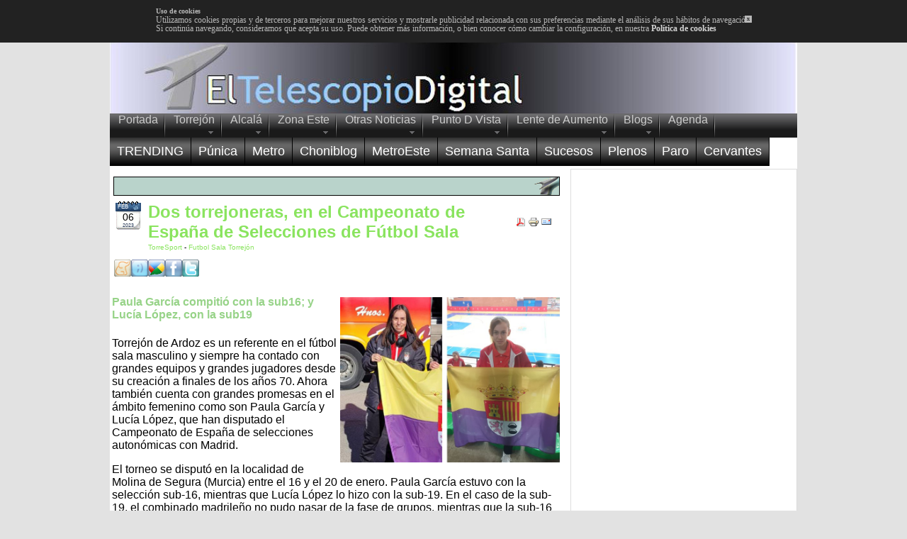

--- FILE ---
content_type: text/html; charset=utf-8
request_url: http://www.eltelescopiodigital.com/index.php/es/futbol-sala-torrejon/93800-dos-torrejoneras-en-el-campeonato-de-espana-de-selecciones-de-futbol-sala.html
body_size: 14328
content:
<?xml version="1.0" encoding="utf-8"?>
<!DOCTYPE html PUBLIC "-//W3C//DTD XHTML 1.0 Transitional//EN"
"http://www.w3.org/TR/xhtml1/DTD/xhtml1-transitional.dtd">
<html xmlns="http://www.w3.org/1999/xhtml"
lang="_LANGUAGE" xml:lang=
"_LANGUAGE">
<head>
<!-- Start: GPT Async -->
<script type='text/javascript'>
	var gptadslots=[];
	var googletag = googletag || {};
	googletag.cmd = googletag.cmd || [];
	(function(){ var gads = document.createElement('script');
		gads.async = true; gads.type = 'text/javascript';
		var useSSL = 'https:' == document.location.protocol;
		gads.src = (useSSL ? 'https:' : 'http:') + '//www.googletagservices.com/tag/js/gpt.js';
		var node = document.getElementsByTagName('script')[0];
		node.parentNode.insertBefore(gads, node);
	})();
</script>

<script type="text/javascript">
	googletag.cmd.push(function() {


		//Adslot oop declaration
		gptadslots[0] = googletag.defineOutOfPageSlot('/47143003/eltelescopiodigital/home', 'div-gpt-ad-361565662420893927-oop').addService(googletag.pubads());

		googletag.pubads().enableSingleRequest();
		googletag.pubads().enableAsyncRendering();
		googletag.enableServices();
	});
</script>
<!-- End: GPT -->


  <base href="http://www.eltelescopiodigital.com/index.php/futbol-sala-torrejon/93800-dos-torrejoneras-en-el-campeonato-de-espana-de-selecciones-de-futbol-sala.html" />
  <meta http-equiv="content-type" content="text/html; charset=utf-8" />
  <meta name="robots" content="index, follow" />
  <meta name="date" content="2026-01-22T01:09:26+00:00" />
  <meta name="revisit-after" content="14 days" />
  <meta name="author" content="A great person" />
  <meta name="keywords" content="deporte torrejon" />
  <meta name="title" content="Dos torrejoneras, en el Campeonato de España de Selecciones de Fútbol Sala" />
  <meta name="description" content="Paula García compitió con la sub16; y Lucía López, con la sub19 Torrejón de Ardoz es un referente en el fútbol sala masculino y siempre ha contado con grandes equipos y grandes jugadores desde su creación a finales de los años 70. Ahora también cuenta con grandes promesas en el ámbito femenino como son Paula García y Lucía López, que han disputado el Campeonato de España de selecciones autonómicas con Madrid. El torneo se disputó en la localidad de Molina de Segura (Murcia)" />
  <meta name="generator" content="SEOSimple (http://daobydesign.com)" />
  <title>Dos torrejoneras, en el Campeonato de España de Selecciones de Fútbol Sala | eltelescopiodigital</title>
  <link href="/index.php/es/component/jcomments/feed/com_content/93800.html" rel="alternate" type="application/rss+xml" title="Dos torrejoneras, en el Campeonato de España de Selecciones de Fútbol Sala" />
  <link rel="stylesheet" href="/components/com_jcomments/tpl/default/style.css?v=12" type="text/css" />
  <link rel="stylesheet" href="http://www.eltelescopiodigital.com/modules/mod_maximenu_CK/themes/default/css/moo_maximenuH_CK.css" type="text/css" />
  <link rel="stylesheet" href="http://www.eltelescopiodigital.com/modules/mod_maximenu_CK/themes/default/css/maximenuH_CK.php?monid=maximenuCK" type="text/css" />
  <link rel="stylesheet" href="/modules/mod_customenu/customenu/css/default.css" type="text/css" />
  <style type="text/css">
    <!--
#partilhator {height: 30px; margin: 3px 3px 3px 3px;}
#partilhator.left {text-align: left;}
#partilhator.right {text-align: right;}
#partilhator.center {text-align: center;}
#partilhator img {border: none; margin: 0; padding: 0;}
#partilhator a, a:hover, a:visited, a:link {text-decoration: none; margin: 0; padding: 0; background-color: transparent;}
#partilhator .partilhator_icone {margin-right: 5px; background-color: transparent;}div#maximenuCK ul.maximenuCK li.maximenuCK > a span.descCK {color:#f7f7f7;} div#maximenuCK ul.maximenuCK li.maximenuCK > span.separator span.descCK {color:#f7f7f7;}div#maximenuCK ul.maximenuCK li.maximenuCK > a:hover span.titreCK {color:#f2f2f2;} div#maximenuCK ul.maximenuCK li.maximenuCK > span.separator:hover span.titreCK {color:#f2f2f2;}
    -->
  </style>
  <script type="text/javascript" src="/components/com_jcomments/js/jcomments-v2.1.js?v=7"></script>
  <script type="text/javascript" src="/components/com_jcomments/libraries/joomlatune/ajax.js?v=3"></script>
  <script type="text/javascript" src="/plugins/system/mtupgrade/mootools.js"></script>
  <script type="text/javascript" src="/media/system/js/caption.js"></script>
  <script type="text/javascript" src="http://www.eltelescopiodigital.com/modules/mod_maximenu_CK/assets/moo_maximenu_CK.js"></script>
  <script type="text/javascript" src="http://www.eltelescopiodigital.com/modules/mod_maximenu_CK/assets/fancymenu_CK.js"></script>
  <script type="text/javascript" src="http://www.eltelescopiodigital.com/modules/mod_maximenu_CK/themes/default/js/maximenu_addon_CK.js"></script>
  <script type="text/javascript" src="/modules/mod_customenu/customenu/js/customenu.js"></script>
  <script type="text/javascript">
window.addEvent("domready", function() {
	var JTooltips = new Tips($$(".hasTip"), { maxTitleChars: 50, fixed: false});
});window.addEvent('domready', function() {new DropdownMaxiMenu(document.getElement('div#maximenuCK'),{mooTransition : 'Quad',mooEase : 'easeOut',useOpacity : '0',dureeOut : 500,menuID : 'maximenuCK',testoverflow : '1',orientation : '0',style : 'moomenu',opentype : 'slide',direction : 'normal',directionoffset1 : '30',directionoffset2 : '30',mooDuree : 500});});window.addEvent('domready', function() {new SlideList(document.getElement('div#maximenuCK ul'),{fancyTransition : 'Quad',fancyEase : 'easeOut',fancyDuree : 500});});
  </script>
  <link rel=stylesheet href="/plugins/content/calendar_stamp/classic_blue_dark.css" type="text/css" media=screen>

<link rel="stylesheet" type="text/css" href="/
templates/telescopio/css/noche.css"
media="screen" />
<link rel="shortcut icon" type="image/x-icon" href="/templates/telescopio/images/favicon.ico">
<link rel="stylesheet" href="/templates/telescopio/css/joomla.css" type="text/css" media="screen, projection" />  
<!–[if IE]><link rel="stylesheet" href="/templates/telescopio/css/ie.css" type="text/css" media="screen, projection" /><![endif]–>
<script type="text/javascript">
  var _gaq = _gaq || [];
  _gaq.push(['_setAccount', 'UA-19701430-1']);
  _gaq.push(['_trackPageview']);
  (function() {
    var ga = document.createElement('script'); ga.type = 'text/javascript'; ga.async = true;
    ga.src = ('https:' == document.location.protocol ? 'https://ssl' : 'http://www') + '.google-analytics.com/ga.js';
    var s = document.getElementsByTagName('script')[0]; s.parentNode.insertBefore(ga, s);
  })();
</script>
 <script type="text/javascript">
                var adnxsId = 2074365;
                </script>
       <script type="text/javascript" src="http://cdn.adnxs.com/megatag.js"></script>
<!-- Start: GPT Async -->
<script type='text/javascript'>
	var gptadslots=[];
	var googletag = googletag || {};
	googletag.cmd = googletag.cmd || [];
	(function(){ var gads = document.createElement('script');
		gads.async = true; gads.type = 'text/javascript';
		var useSSL = 'https:' == document.location.protocol;
		gads.src = (useSSL ? 'https:' : 'http:') + '//www.googletagservices.com/tag/js/gpt.js';
		var node = document.getElementsByTagName('script')[0];
		node.parentNode.insertBefore(gads, node);
	})();
</script>
<script type="text/javascript">
	googletag.cmd.push(function() {

		//Adslot 1 declaration
		gptadslots[1]= googletag.defineSlot('/47143003/eltelescopiodigital/home', [[728,90],[980,90],[980,250]],'div-gpt-ad-229542858157349394-1').addService(googletag.pubads());

		//Adslot 2 declaration
		gptadslots[2]= googletag.defineSlot('/47143003/eltelescopiodigital/home', [[300,250],[300,600]],'div-gpt-ad-229542858157349394-2').addService(googletag.pubads());

		//Adslot 3 declaration
		gptadslots[3]= googletag.defineSlot('/47143003/eltelescopiodigital/home', [[120,600],[160,600]],'div-gpt-ad-229542858157349394-3').addService(googletag.pubads());

		//Adslot 4 declaration
		gptadslots[4]= googletag.defineSlot('/47143003/eltelescopiodigital/home', [[1,1]],'div-gpt-ad-229542858157349394-4').addService(googletag.pubads());

		googletag.pubads().enableSingleRequest();
		googletag.pubads().enableAsyncRendering();
		googletag.enableServices();
	});
</script>
<!-- End: GPT -->

</head>

<body>

<div id="fb-root"></div>
<script>(function(d, s, id) {
  var js, fjs = d.getElementsByTagName(s)[0];
  if (d.getElementById(id)) return;
  js = d.createElement(s); js.id = id;
  js.src = "//connect.facebook.net/es_ES/sdk.js#xfbml=1&version=v2.5&appId=169830139870596";
  fjs.parentNode.insertBefore(js, fjs);
}(document, 'script', 'facebook-jssdk'));</script>



<!-- Beginning Async AdSlot oop for Ad unit eltelescopiodigital/home  ### size:  -->
<!-- Adslot's refresh function: googletag.pubads().refresh([gptadslots[0]]) -->
<div id='div-gpt-ad-361565662420893927-oop'>
	<script type='text/javascript'>
		googletag.cmd.push(function() { googletag.display('div-gpt-ad-361565662420893927-oop'); });
	</script>
</div>
<!-- End AdSlot oop -->


<style>.d4282f5c, .a0f87a0d, .db8b1359, .ec57d480, .e6989797, .f92bc6a1, .f92bc6a1 a, .f92bc6a1 a:link, .f92bc6a1 a:active, .f92bc6a1 a:hover, .f92bc6a1 a:visited{zoom: 1 !important;filter:alpha(opacity=100) !important;opacity:1 !important;text-transform:none !important;border:none !important;text-decoration:none !important;border:none !important;font-weight:normal !important;display:block !important;position:static !important;margin:0px !important;padding:0px  !important;color:#b8b8b8 !important;font-family:trebuchet-ms, verdana !important;height:auto !important;width:auto !important;max-width:auto !important;max-height:auto !important;line-height:auto !important;background:none;}.d4282f5c{bottom:0px;left:0px;background:rgba(0,0,0,0.85) !important;z-index:999999;padding:0px 0px 4px 0px !important;width:100% !important; }.a0f87a0d{max-width:1200px !important;margin:auto !important;padding:10px !important;text-align:center;}.db8b1359{position:relative !important;display:inline-block !important;text-align:left;}.ec57d480,.ec57d480:link,.ec57d480:active,.ec57d480:visited{position:absolute !important;right:0px;top:12px;cursor:pointer;font-size:8px !important;width:10px !important;height:10px !important;line-height:10px !important;background-color:#b8b8b8 !important;color:#000000 !important;text-align:center;}.ec57d480:hover{background-color:#ffffff !important;}.e6989797{font-size:10px !important; line-height:12px !important;font-weight:bolder !important;}.f92bc6a1{font-size:12px !important;line-height:12px !important;}.f92bc6a1 a, .f92bc6a1 a:link, .f92bc6a1 a:active, .f92bc6a1 a:hover, .f92bc6a1 a:visited{display:inline !important;color:#D3D3D3 !important; font-weight:bolder !important;}.f92bc6a1 a:hover{color:#ffffff !important;text-decoration:underline !important;}</style>

<div id="eced61f8" class="d4282f5c"><div class="a0f87a0d"><div class="db8b1359"><a class="ec57d480" onclick="var element = document.getElementById('eced61f8');element.parentNode.removeChild(element);">x</a><h4 class="e6989797">Uso de cookies</h4><p class="f92bc6a1">Utilizamos cookies propias y de terceros para mejorar nuestros servicios y mostrarle publicidad relacionada con sus preferencias mediante el análisis de sus hábitos de navegación.<br>Si continúa navegando, consideramos que acepta su uso. Puede obtener más información, o bien conocer cómo cambiar la configuración, en nuestra <a href="http://eltelescopiodigital.com/index.php/es/component/content/article/20831-2013-12-23-12-29-45.html">Política de cookies</a></p></div></div></div>

<script type="text/javascript" src="http://miarroba.st/086/toolbar/toolbar.js"></script>
<div id="contenedor">

<!-- Beginning Async AdSlot 4 for Ad unit eltelescopiodigital/home  ### size: [[1,1]] -->
<!-- Adslot's refresh function: googletag.pubads().refresh([gptadslots[4]]) -->
<div id='div-gpt-ad-229542858157349394-4'>
	<script type='text/javascript'>
		googletag.cmd.push(function() { googletag.display('div-gpt-ad-229542858157349394-4'); });
	</script>
</div>
<!-- End AdSlot 4 -->





<div id="banner_cabecera">
</div>
<div id="topbar">
 <div id="topmod"> </div>
</div>
<div id="cabecera">
    <div id="logo"></div>
    <div id="fecha"></div>
<div  id="reloj"></div>
    <p class="telescopio" id="titulo"></p>
    <div id="caja_buscador"></div>
  </div>

<div id="contenido">

<div id="barra_nav">
		<div class="moduletable">
					<!-- debut maximenu_CK, par cedric keiflin sur http://www.joomlack.fr -->
<div class="maximenuCKH" id="maximenuCK" style="z-index:10;">
    <div class="maxiRoundedleft"></div>
    <div class="maxiRoundedcenter">
	<ul class="menu maximenuCK" style="">
		<li class="maximenuCK first item1 level0 " style="z-index : 12000;"><a class="maximenuCK " href="http://www.eltelescopiodigital.com/"><span class="titreCK">Portada</span></a>
		</li>
<li class="maximenuCK parent first item27 level0 " style="z-index : 11999;"><a class="maximenuCK " href="/index.php/es/torrenews.html"><span class="titreCK">Torrejón</span></a>
	<div class="floatCK" ><div class="maxidrop-top"><div class="maxidrop-top2"></div></div><div class="maxidrop-main"><div class="maxidrop-main2"><div class="maximenuCK2 first " >
	<ul class="maximenuCK2"><li class="maximenuCK first first item195 level1 " style="z-index : 11998;"><a class="maximenuCK " href="/index.php/es/torrenews/politica-torrejon.html"><span class="titreCK">Política Torrejón</span></a>
		</li>
<li class="maximenuCK item196 level1 " style="z-index : 11997;"><a class="maximenuCK " href="/index.php/es/torrenews/municipal-torrejon.html"><span class="titreCK">Municipal Torrejón</span></a>
		</li>
<li class="maximenuCK item197 level1 " style="z-index : 11996;"><a class="maximenuCK " href="/index.php/es/torrenews/sociedad-torrejon.html"><span class="titreCK">Sociedad Torrejón</span></a>
		</li>
<li class="maximenuCK item198 level1 " style="z-index : 11995;"><a class="maximenuCK " href="/index.php/es/torrenews/sucesos-torrejon.html"><span class="titreCK">Sucesos Torrejón</span></a>
		</li>
<li class="maximenuCK item34 level1 " style="z-index : 11994;"><a class="maximenuCK " href="/index.php/es/torrenews/torresport.html"><span class="titreCK">Deportes Torrejón</span></a>
		</li>
<li class="maximenuCK item199 last level1 " style="z-index : 11993;"><a class="maximenuCK " href="/index.php/es/torrenews/cultura-torrejon.html"><span class="titreCK">Cultura Torrejón</span></a>
	</li>
	</ul>
	<div class="clr"></div></div><div class="clr"></div></div></div><div class="maxidrop-bottom"><div class="maxidrop-bottom2"></div></div></div>
	</li><li class="maximenuCK parent item200 level0 " style="z-index : 11992;"><a class="maximenuCK " href="/index.php/es/alcala.html"><span class="titreCK">Alcalá</span></a>
	<div class="floatCK" ><div class="maxidrop-top"><div class="maxidrop-top2"></div></div><div class="maxidrop-main"><div class="maxidrop-main2"><div class="maximenuCK2 first " >
	<ul class="maximenuCK2"><li class="maximenuCK first item201 level1 " style="z-index : 11991;"><a class="maximenuCK " href="/index.php/es/alcala/politica-alcala.html"><span class="titreCK">Política Alcalá</span></a>
		</li>
<li class="maximenuCK item202 level1 " style="z-index : 11990;"><a class="maximenuCK " href="/index.php/es/alcala/municipal-alcala.html"><span class="titreCK">Municipal Alcalá</span></a>
		</li>
<li class="maximenuCK item203 level1 " style="z-index : 11989;"><a class="maximenuCK " href="/index.php/es/alcala/sociedad-alcala.html"><span class="titreCK">Sociedad Alcalá</span></a>
		</li>
<li class="maximenuCK item204 level1 " style="z-index : 11988;"><a class="maximenuCK " href="/index.php/es/alcala/sucesos-alcala.html"><span class="titreCK">Sucesos Alcalá</span></a>
		</li>
<li class="maximenuCK item205 level1 " style="z-index : 11987;"><a class="maximenuCK " href="/index.php/es/alcala/deportes-alcala.html"><span class="titreCK">Deportes Alcalá</span></a>
		</li>
<li class="maximenuCK item206 last level1 " style="z-index : 11986;"><a class="maximenuCK " href="/index.php/es/alcala/cultura-alcala.html"><span class="titreCK">Cultura Alcalá</span></a>
	</li>
	</ul>
	<div class="clr"></div></div><div class="clr"></div></div></div><div class="maxidrop-bottom"><div class="maxidrop-bottom2"></div></div></div>
	</li><li class="maximenuCK parent item2 level0 " style="z-index : 11985;"><a class="maximenuCK " href="/index.php/es/corredornews.html"><span class="titreCK">Zona Este</span></a>
	<div class="floatCK" ><div class="maxidrop-top"><div class="maxidrop-top2"></div></div><div class="maxidrop-main"><div class="maxidrop-main2"><div class="maximenuCK2 first " >
	<ul class="maximenuCK2"><li class="maximenuCK first item207 level1 " style="z-index : 11984;"><a class="maximenuCK " href="/index.php/es/corredornews/coslada.html"><span class="titreCK">Coslada</span></a>
		</li>
<li class="maximenuCK item208 level1 " style="z-index : 11983;"><a class="maximenuCK " href="/index.php/es/corredornews/san-fernando.html"><span class="titreCK">San Fernando</span></a>
		</li>
<li class="maximenuCK item209 level1 " style="z-index : 11982;"><a class="maximenuCK " href="/index.php/es/corredornews/arganda.html"><span class="titreCK">Arganda</span></a>
		</li>
<li class="maximenuCK item210 level1 " style="z-index : 11981;"><a class="maximenuCK " href="/index.php/es/corredornews/rivas.html"><span class="titreCK">Rivas</span></a>
		</li>
<li class="maximenuCK parent item211 level1 " style="z-index : 11980;"><a class="maximenuCK " href="/index.php/es/corredornews/noreste.html"><span class="titreCK">Noreste</span></a>
	<div class="floatCK" ><div class="maxidrop-top"><div class="maxidrop-top2"></div></div><div class="maxidrop-main"><div class="maxidrop-main2"><div class="maximenuCK2 first " >
	<ul class="maximenuCK2"><li class="maximenuCK first item212 level2 " style="z-index : 11979;"><a class="maximenuCK " href="/index.php/es/corredornews/noreste/algete.html"><span class="titreCK">Algete</span></a>
		</li>
<li class="maximenuCK item213 level2 " style="z-index : 11978;"><a class="maximenuCK " href="/index.php/es/corredornews/noreste/ajalvir.html"><span class="titreCK">Ajalvir</span></a>
		</li>
<li class="maximenuCK item214 level2 " style="z-index : 11977;"><a class="maximenuCK " href="/index.php/es/corredornews/noreste/paracuellos.html"><span class="titreCK">Paracuellos</span></a>
		</li>
<li class="maximenuCK item215 level2 " style="z-index : 11976;"><a class="maximenuCK " href="/index.php/es/corredornews/noreste/daganzo.html"><span class="titreCK">Daganzo</span></a>
		</li>
<li class="maximenuCK item216 last level2 " style="z-index : 11975;"><a class="maximenuCK " href="/index.php/es/corredornews/noreste/camarma.html"><span class="titreCK">Camarma</span></a>
	</li>
	</ul>
	<div class="clr"></div></div><div class="clr"></div></div></div><div class="maxidrop-bottom"><div class="maxidrop-bottom2"></div></div></div>
	</li><li class="maximenuCK parent item217 level1 " style="z-index : 11974;"><a class="maximenuCK " href="/index.php/es/corredornews/corredor-del-henares.html"><span class="titreCK">Corredor del Henares</span></a>
	<div class="floatCK" ><div class="maxidrop-top"><div class="maxidrop-top2"></div></div><div class="maxidrop-main"><div class="maxidrop-main2"><div class="maximenuCK2 first " >
	<ul class="maximenuCK2"><li class="maximenuCK first item218 level2 " style="z-index : 11973;"><a class="maximenuCK " href="/index.php/es/corredornews/corredor-del-henares/mejorada.html"><span class="titreCK">Mejorada</span></a>
		</li>
<li class="maximenuCK item219 level2 " style="z-index : 11972;"><a class="maximenuCK " href="/index.php/es/corredornews/corredor-del-henares/velilla.html"><span class="titreCK">Velilla</span></a>
		</li>
<li class="maximenuCK item220 level2 " style="z-index : 11971;"><a class="maximenuCK " href="/index.php/es/corredornews/corredor-del-henares/loeches.html"><span class="titreCK">Loeches</span></a>
		</li>
<li class="maximenuCK item221 level2 " style="z-index : 11970;"><a class="maximenuCK " href="/index.php/es/corredornews/corredor-del-henares/meco.html"><span class="titreCK">Meco</span></a>
		</li>
<li class="maximenuCK item222 last level2 " style="z-index : 11969;"><a class="maximenuCK " href="/index.php/es/corredornews/corredor-del-henares/villalbilla.html"><span class="titreCK">Villalbilla</span></a>
	</li>
	</ul>
	<div class="clr"></div></div><div class="clr"></div></div></div><div class="maxidrop-bottom"><div class="maxidrop-bottom2"></div></div></div>
	</li><li class="maximenuCK parent item223 level1 " style="z-index : 11968;"><a class="maximenuCK " href="/index.php/es/corredornews/sureste.html"><span class="titreCK">Sureste</span></a>
	<div class="floatCK" ><div class="maxidrop-top"><div class="maxidrop-top2"></div></div><div class="maxidrop-main"><div class="maxidrop-main2"><div class="maximenuCK2 first " >
	<ul class="maximenuCK2"><li class="maximenuCK first item224 level2 " style="z-index : 11967;"><a class="maximenuCK " href="/index.php/es/corredornews/sureste/estremera.html"><span class="titreCK">Estremera</span></a>
		</li>
<li class="maximenuCK item225 level2 " style="z-index : 11966;"><a class="maximenuCK " href="/index.php/es/corredornews/sureste/aranjuez.html"><span class="titreCK">Aranjuez</span></a>
		</li>
<li class="maximenuCK item226 level2 " style="z-index : 11965;"><a class="maximenuCK " href="/index.php/es/corredornews/sureste/morata-de-tajuna.html"><span class="titreCK">Morata de Tajuña</span></a>
		</li>
<li class="maximenuCK item227 level2 " style="z-index : 11964;"><a class="maximenuCK " href="/index.php/es/corredornews/sureste/san-martin-de-la-vega.html"><span class="titreCK">San Martín de la Vega</span></a>
		</li>
<li class="maximenuCK item228 last level2 " style="z-index : 11963;"><a class="maximenuCK " href="/index.php/es/corredornews/sureste/nuevo-baztan.html"><span class="titreCK">Nuevo Baztán</span></a>
	</li>
	</ul>
	<div class="clr"></div></div><div class="clr"></div></div></div><div class="maxidrop-bottom"><div class="maxidrop-bottom2"></div></div></div>
	</li>
	</ul>
	<div class="clr"></div></div><div class="clr"></div></div></div><div class="maxidrop-bottom"><div class="maxidrop-bottom2"></div></div></div>
	</li><li class="maximenuCK parent item113 level0 " style="z-index : 11962;"><a class="maximenuCK " href="/index.php/es/otras-noticias.html"><span class="titreCK">Otras Noticias</span></a>
	<div class="floatCK" ><div class="maxidrop-top"><div class="maxidrop-top2"></div></div><div class="maxidrop-main"><div class="maxidrop-main2"><div class="maximenuCK2 first " >
	<ul class="maximenuCK2"><li class="maximenuCK first item229 level1 " style="z-index : 11961;"><a class="maximenuCK " href="/index.php/es/otras-noticias/comunidad-de-madrid.html"><span class="titreCK">Comunidad de Madrid</span></a>
		</li>
<li class="maximenuCK item230 level1 " style="z-index : 11960;"><a class="maximenuCK " href="/index.php/es/otras-noticias/espana.html"><span class="titreCK">España</span></a>
		</li>
<li class="maximenuCK item231 level1 " style="z-index : 11959;"><a class="maximenuCK " href="/index.php/es/otras-noticias/madrid.html"><span class="titreCK">Madrid</span></a>
		</li>
<li class="maximenuCK item232 level1 " style="z-index : 11958;"><a class="maximenuCK " href="/index.php/es/otras-noticias/economia.html"><span class="titreCK">Economía</span></a>
		</li>
<li class="maximenuCK item233 last level1 " style="z-index : 11957;"><a class="maximenuCK " href="/index.php/es/otras-noticias/rincon-verde.html"><span class="titreCK">Rincón Verde</span></a>
	</li>
	</ul>
	<div class="clr"></div></div><div class="clr"></div></div></div><div class="maxidrop-bottom"><div class="maxidrop-bottom2"></div></div></div>
	</li><li class="maximenuCK parent item37 level0 " style="z-index : 11956;"><a class="maximenuCK " href="/index.php/es/punto-d-vista.html"><span class="titreCK">Punto D Vista</span></a>
	<div class="floatCK" ><div class="maxidrop-top"><div class="maxidrop-top2"></div></div><div class="maxidrop-main"><div class="maxidrop-main2"><div class="maximenuCK2 first " >
	<ul class="maximenuCK2"><li class="maximenuCK first item234 level1 " style="z-index : 11955;"><a class="maximenuCK " href="/index.php/es/punto-d-vista/editorial.html"><span class="titreCK">Editorial</span></a>
		</li>
<li class="maximenuCK item235 level1 " style="z-index : 11954;"><a class="maximenuCK " href="/index.php/es/punto-d-vista/microscopia.html"><span class="titreCK">Microscopía</span></a>
		</li>
<li class="maximenuCK item236 level1 " style="z-index : 11953;"><a class="maximenuCK " href="/index.php/es/punto-d-vista/mira-telescopica.html"><span class="titreCK">Mira Telescópica</span></a>
		</li>
<li class="maximenuCK item237 level1 " style="z-index : 11952;"><a class="maximenuCK " href="/index.php/es/punto-d-vista/otra-mirada.html"><span class="titreCK">Otra Mirada</span></a>
		</li>
<li class="maximenuCK item238 level1 " style="z-index : 11951;"><a class="maximenuCK " href="/index.php/es/punto-d-vista/la-columna-del-ciudadano.html"><span class="titreCK">La Columna del Ciudadano</span></a>
		</li>
<li class="maximenuCK item239 last level1 " style="z-index : 11950;"><a class="maximenuCK " href="/index.php/es/punto-d-vista/la-cara-oculta.html"><span class="titreCK">La Cara Oculta</span></a>
	</li>
	</ul>
	<div class="clr"></div></div><div class="clr"></div></div></div><div class="maxidrop-bottom"><div class="maxidrop-bottom2"></div></div></div>
	</li><li class="maximenuCK parent item41 level0 " style="z-index : 11949;"><a class="maximenuCK " href="/index.php/es/lente-d-aumento.html"><span class="titreCK">Lente de Aumento</span></a>
	<div class="floatCK" ><div class="maxidrop-top"><div class="maxidrop-top2"></div></div><div class="maxidrop-main"><div class="maxidrop-main2"><div class="maximenuCK2 first " >
	<ul class="maximenuCK2"><li class="maximenuCK first item240 level1 " style="z-index : 11948;"><a class="maximenuCK " href="/index.php/es/lente-d-aumento/a-fondo.html"><span class="titreCK">A Fondo</span></a>
		</li>
<li class="maximenuCK item241 level1 " style="z-index : 11947;"><a class="maximenuCK " href="/index.php/es/lente-d-aumento/analisis.html"><span class="titreCK">Análisis</span></a>
		</li>
<li class="maximenuCK item243 level1 " style="z-index : 11946;"><a class="maximenuCK " href="/index.php/es/lente-d-aumento/dossier.html"><span class="titreCK">Dossier</span></a>
		</li>
<li class="maximenuCK item244 level1 " style="z-index : 11945;"><a class="maximenuCK " href="/index.php/es/lente-d-aumento/torrejon-secreto.html"><span class="titreCK">Torrejón Secreto</span></a>
		</li>
<li class="maximenuCK item245 level1 " style="z-index : 11944;"><a class="maximenuCK " href="/index.php/es/lente-d-aumento/a-todo-color.html"><span class="titreCK">A Todo Color</span></a>
		</li>
<li class="maximenuCK item246 level1 " style="z-index : 11943;"><a class="maximenuCK " href="/index.php/es/lente-d-aumento/vecinos-ilustres.html"><span class="titreCK">Vecinos Ilustres</span></a>
		</li>
<li class="maximenuCK item242 level1 " style="z-index : 11942;"><a class="maximenuCK " href="/index.php/es/lente-d-aumento/cronicas-de-un-pleno.html"><span class="titreCK">Crónicas de un Pleno</span></a>
		</li>
<li class="maximenuCK item265 last level1 " style="z-index : 11941;"><a class="maximenuCK " href="/index.php/es/lente-d-aumento/hemeroteca.html"><span class="titreCK">Hemeroteca</span></a>
	</li>
	</ul>
	<div class="clr"></div></div><div class="clr"></div></div></div><div class="maxidrop-bottom"><div class="maxidrop-bottom2"></div></div></div>
	</li><li class="maximenuCK parent item78 level0 " style="z-index : 11940;"><a class="maximenuCK " href="/index.php/es/los-blogs-del-telescopio.html"><span class="titreCK">Blogs</span></a>
	<div class="floatCK" ><div class="maxidrop-top"><div class="maxidrop-top2"></div></div><div class="maxidrop-main"><div class="maxidrop-main2"><div class="maximenuCK2 first " >
	<ul class="maximenuCK2"><li class="maximenuCK first item247 level1 " style="z-index : 11939;"><a class="maximenuCK " href="/index.php/es/los-blogs-del-telescopio/el-choniblog.html"><span class="titreCK">El Choniblog</span></a>
		</li>
<li class="maximenuCK item248 level1 " style="z-index : 11938;"><a class="maximenuCK " href="/index.php/es/los-blogs-del-telescopio/interferencias.html"><span class="titreCK">Interferencias</span></a>
		</li>
<li class="maximenuCK item249 level1 " style="z-index : 11937;"><a class="maximenuCK " href="/index.php/es/los-blogs-del-telescopio/pura-ciencia.html"><span class="titreCK">Pura Ciencia</span></a>
		</li>
<li class="maximenuCK item250 level1 " style="z-index : 11936;"><a class="maximenuCK " href="/index.php/es/los-blogs-del-telescopio/cinturon-de-orion.html"><span class="titreCK">Cinturón de Orión</span></a>
		</li>
<li class="maximenuCK item251 level1 " style="z-index : 11935;"><a class="maximenuCK " href="/index.php/es/los-blogs-del-telescopio/kaleidoskopio.html"><span class="titreCK">Kaleidoskopio</span></a>
		</li>
<li class="maximenuCK item252 level1 " style="z-index : 11934;"><a class="maximenuCK " href="/index.php/es/los-blogs-del-telescopio/el-termometro.html"><span class="titreCK">El Termómetro</span></a>
		</li>
<li class="maximenuCK item272 level1 " style="z-index : 11933;"><a class="maximenuCK " href="/index.php/es/los-blogs-del-telescopio/salud-y-espiritualidad.html"><span class="titreCK">Salud y Espiritualidad</span></a>
		</li>
<li class="maximenuCK item277 last level1 " style="z-index : 11932;"><a class="maximenuCK " href="/index.php/es/los-blogs-del-telescopio/geno-gourmet.html"><span class="titreCK">Geno Gourmet</span></a>
	</li>
	</ul>
	<div class="clr"></div></div><div class="clr"></div></div></div><div class="maxidrop-bottom"><div class="maxidrop-bottom2"></div></div></div>
	</li><li class="maximenuCK item253 level0 " style="z-index : 11931;"><a class="maximenuCK " href="/index.php/es/agenda.html"><span class="titreCK">Agenda</span></a></li>	</ul>
    </div>
    <div class="maxiRoundedright"></div>
    <div style="clear:both;"></div>
</div>
<div style="clear:both;"></div>
<!-- fin maximenuCK -->
		</div>
			<div class="moduletable">
					<div class="customenu_layout_default"><div class="customenu_default"><a href="/index.php/es/home.html" title="TRENDING" class="link_1 link_id1 link_inactive " onfocus="this.blur();"><span class="link_1 link_id1 link_inactive  link_normal" onmouseover="changeClassName(this,'link_normal','link_hover');" onmouseout="changeClassName(this,'link_hover','link_normal');">TRENDING</span></a><a href="/index.php/es/operacion-punica/0.html" title="Púnica" class="link_2 link_id279 link_inactive " onfocus="this.blur();"><span class="link_2 link_id279 link_inactive  link_normal" onmouseover="changeClassName(this,'link_normal','link_hover');" onmouseout="changeClassName(this,'link_hover','link_normal');">Púnica</span></a><a href="/index.php/es/metro/0.html" title="Metro" class="link_3 link_id290 link_inactive " onfocus="this.blur();"><span class="link_3 link_id290 link_inactive  link_normal" onmouseover="changeClassName(this,'link_normal','link_hover');" onmouseout="changeClassName(this,'link_hover','link_normal');">Metro</span></a><a href="/index.php/es/campamento-de-verano/0.html" title="Choniblog" class="link_4 link_id257 link_inactive " onfocus="this.blur();"><span class="link_4 link_id257 link_inactive  link_normal" onmouseover="changeClassName(this,'link_normal','link_hover');" onmouseout="changeClassName(this,'link_hover','link_normal');">Choniblog</span></a><a href="/index.php/es/metroeste/0.html" title="MetroEste" class="link_5 link_id275 link_inactive " onfocus="this.blur();"><span class="link_5 link_id275 link_inactive  link_normal" onmouseover="changeClassName(this,'link_normal','link_hover');" onmouseout="changeClassName(this,'link_hover','link_normal');">MetroEste</span></a><a href="/index.php/es/semana-santa/0.html" title="Semana Santa" class="link_6 link_id286 link_inactive " onfocus="this.blur();"><span class="link_6 link_id286 link_inactive  link_normal" onmouseover="changeClassName(this,'link_normal','link_hover');" onmouseout="changeClassName(this,'link_hover','link_normal');">Semana Santa</span></a><a href="/index.php/es/sucesos/0.html" title="Sucesos" class="link_7 link_id262 link_inactive " onfocus="this.blur();"><span class="link_7 link_id262 link_inactive  link_normal" onmouseover="changeClassName(this,'link_normal','link_hover');" onmouseout="changeClassName(this,'link_hover','link_normal');">Sucesos</span></a><a href="/index.php/es/plenos/0.html" title="Plenos" class="link_8 link_id263 link_inactive " onfocus="this.blur();"><span class="link_8 link_id263 link_inactive  link_normal" onmouseover="changeClassName(this,'link_normal','link_hover');" onmouseout="changeClassName(this,'link_hover','link_normal');">Plenos</span></a><a href="/index.php/es/paro/0.html" title="Paro" class="link_9 link_id287 link_inactive " onfocus="this.blur();"><span class="link_9 link_id287 link_inactive  link_normal" onmouseover="changeClassName(this,'link_normal','link_hover');" onmouseout="changeClassName(this,'link_hover','link_normal');">Paro</span></a><a href="/index.php/es/ano-cervantes/0.html" title="Cervantes" class="link_10 link_id288 link_inactive " onfocus="this.blur();"><span class="link_10 link_id288 link_inactive  link_normal" onmouseover="changeClassName(this,'link_normal','link_hover');" onmouseout="changeClassName(this,'link_hover','link_normal');">Cervantes</span></a></div></div>		</div>
	
    
    </div>        
<div id="columnas">
   <div class="span-24">
        <div class="span-18">
          		


         		<div id="newsarea" class="span-18">
                	<div class="span-18" id="noticia_principal" > 

                        <div class="antetitulo"></div>        
 
		  
  <table width="100%" border="0"><tr valign="top"><td class="stamp"><div class="datetime"><div class="day">06</div><div class="month">Feb</div><div class="year">2023</div></div></td><td><table class="contentpaneopen">
<tr>
		<td class="contentheading" width="100%">
				<a href="/index.php/es/futbol-sala-torrejon/93800-dos-torrejoneras-en-el-campeonato-de-espana-de-selecciones-de-futbol-sala.html" class="contentpagetitle">
			Dos torrejoneras, en el Campeonato de España de Selecciones de Fútbol Sala</a>
			</td>
						<td align="right" width="100%" class="buttonheading">
		<a href="/index.php/es/futbol-sala-torrejon/93800-dos-torrejoneras-en-el-campeonato-de-espana-de-selecciones-de-futbol-sala.pdf" title="PDF" onclick="window.open(this.href,'win2','status=no,toolbar=no,scrollbars=yes,titlebar=no,menubar=no,resizable=yes,width=640,height=480,directories=no,location=no'); return false;" rel="nofollow"><img src="/images/M_images/pdf_button.png" alt="PDF"  /></a>		</td>
		
				<td align="right" width="100%" class="buttonheading">
		<a href="/index.php/es/futbol-sala-torrejon/93800-dos-torrejoneras-en-el-campeonato-de-espana-de-selecciones-de-futbol-sala.html?tmpl=component&amp;print=1&amp;layout=default&amp;page=" title="Imprimir" onclick="window.open(this.href,'win2','status=no,toolbar=no,scrollbars=yes,titlebar=no,menubar=no,resizable=yes,width=640,height=480,directories=no,location=no'); return false;" rel="nofollow"><img src="/images/M_images/printButton.png" alt="Imprimir"  /></a>		</td>
		
				<td align="right" width="100%" class="buttonheading">
		<a href="/index.php/es/component/mailto/?tmpl=component&amp;link=[base64]" title="E-mail" onclick="window.open(this.href,'win2','width=400,height=350,menubar=yes,resizable=yes'); return false;"><img src="/images/M_images/emailButton.png" alt="E-mail"  /></a>		</td>
					</tr>
</table>

<table class="contentpaneopen">
<tr>
	<td>
				<span>
							<a href="/index.php/es/torrenews/torresport.html">						TorreSport							</a>											 - 					</span>
						<span>
							<a href="/index.php/es/futbol-sala-torrejon.html">						Futbol Sala Torrejón							</a>					</span>
			</td>
</tr>



<tr>
<td valign="top">
</td></tr></table></td></tr></table><table width="100%"><tr><td><!-- Partilhator Plug-in Begin --><div id="partilhator" class="right"><span class="partilhator_icone"><a href="http://meneame.net/submit.php?url=http%3A%2F%2Fwww.eltelescopiodigital.com%2Findex.php%2Fes%2Ffutbol-sala-torrejon%2F93800-dos-torrejoneras-en-el-campeonato-de-espana-de-selecciones-de-futbol-sala.html" target="_blank"><img style="border: 0;" src="http://www.eltelescopiodigital.com/plugins/content/partilha_imagens/jmeneame_24x24.png" height="24" width="24"  alt="Compartir en Menéame" title="Compartir en Menéame" /></a></span><span class="partilhator_icone"><a href="http://tuenti.com/share?url=http%3A%2F%2Fwww.eltelescopiodigital.com%2Findex.php%2Fes%2Ffutbol-sala-torrejon%2F93800-dos-torrejoneras-en-el-campeonato-de-espana-de-selecciones-de-futbol-sala.html" target="_blank"><img style="border: 0;" src="http://www.eltelescopiodigital.com/plugins/content/partilha_imagens/jtuenti_24x24.png" height="24" width="24"  alt="Compartir en Tuenti" title="Compartir en Tuenti" /></a></span><span class="partilhator_icone"><a href="http://www.google.com/buzz/post?message=Dos+torrejoneras%2C+en+el+Campeonato+de+Espa%C3%B1a+de+Selecciones+de+F%C3%BAtbol+Sala&url=http://www.eltelescopiodigital.com/index.php/es/futbol-sala-torrejon/93800-dos-torrejoneras-en-el-campeonato-de-espana-de-selecciones-de-futbol-sala.html&imageurl=" target="_blank"><img style="border: 0;" src="http://www.eltelescopiodigital.com/plugins/content/partilha_imagens/jbuzz_24x24.png" height="24" width="24"  alt="Compartir en Buzz it!" title="Compartir en Buzz it!" /></a></span><span class="partilhator_icone"><a href="http://www.facebook.com/share.php?u=http%3A%2F%2Fwww.eltelescopiodigital.com%2Findex.php%2Fes%2Ffutbol-sala-torrejon%2F93800-dos-torrejoneras-en-el-campeonato-de-espana-de-selecciones-de-futbol-sala.html" target="_blank"><img style="border: 0;" src="http://www.eltelescopiodigital.com/plugins/content/partilha_imagens/jfacebook_24x24.png" height="24" width="24"  alt="Compartir en Facebook" title="Compartir en Facebook" /></a></span><span class="partilhator_icone"><a rel="nofollow" href="http://twitter.com/share?url=http%3A%2F%2Fwww.eltelescopiodigital.com%2Findex.php%2Fes%2Ffutbol-sala-torrejon%2F93800-dos-torrejoneras-en-el-campeonato-de-espana-de-selecciones-de-futbol-sala.html&text=telescopiodigit: Dos+torrejoneras%2C+en+el+Campeonato+de+Espa%C3%B1a+de+Selecciones+de+F%C3%BAtbol+Sala&via=telescopiodigit" target="_blank"><img style="border: 0;" src="http://www.eltelescopiodigital.com/plugins/content/partilha_imagens/jtwitter_24x24.png" height="24" width="24"  alt="Compartir en Twitter" title="Compartir en Twitter" /></a></span></div><!-- Partilhator Plug-in End --><h4><img src="https://pbs.twimg.com/media/Fn5AxDxX0AEB9v6?format=jpg&amp;name=small" border="0" alt="Foto cedida por Ayuntamiento de Torrejón" title="Foto cedida por Ayuntamiento de Torrejón" width="310" height="233" style="float: right; margin: 2px; border: 0px;" />Paula García compitió con la sub16; y Lucía López, con la sub19  

</h4>
<p>Torrejón de Ardoz es un referente en el fútbol sala masculino y siempre ha contado con grandes equipos y grandes jugadores desde su creación a finales de los años 70. Ahora también cuenta con grandes promesas en el ámbito femenino como son Paula García y Lucía López, que han disputado el Campeonato de España de selecciones autonómicas con Madrid.</p>
<p>El torneo se disputó en la localidad de Molina de Segura (Murcia) entre el 16 y el 20 de enero. Paula García estuvo con la selección sub-16, mientras que Lucía López lo hizo con la sub-19. En el caso de la sub-19, el combinado madrileño no pudo pasar de la fase de grupos, mientras que la sub-16 cayó eliminada en semifinales ante Cataluña por 3-0.</p>
<p>Paula García es cadete y juega en el Torrejón Sala, donde es una habitual en las convocatorias del primer equipo, mientras que Lucía López es juvenil y está actualmente en el Leganés.</p></td>
</tr>

</table>
<span class="article_separator">&nbsp;</span>
<script type="text/javascript">
<!--
var jcomments=new JComments(93800, 'com_content','/index.php?option=com_jcomments&amp;tmpl=component&amp;lang=');
jcomments.setList('comments-list');
//-->
</script>
<div id="jc">
<div id="comments"></div>
<h4>Escribir un comentario</h4>
<a id="addcomments" href="#addcomments"></a>
<form id="comments-form" name="comments-form" action="javascript:void(null);">
<p>
	<input id="comments-form-name" type="text" name="name" value="" maxlength="20" size="22" tabindex="1" />
	<label for="comments-form-name">Nombre (requerido)</label>
</p>
<p>
	<input id="comments-form-email" type="text" name="email" value="" size="22" tabindex="2" />
	<label for="comments-form-email">E-mail</label>
</p>
<p>
	<input id="comments-form-homepage" type="text" name="homepage" value="" size="22" tabindex="3" />
	<label for="comments-form-homepage">Sitio web</label>
</p>
<p>
	<input id="comments-form-title" type="text" name="title" value="" size="22" tabindex="4" />
	<label for="comments-form-title">Título</label>
</p>
<p>
	<textarea id="comments-form-comment" name="comment" cols="65" rows="8" tabindex="5"></textarea>
</p>
<p>
	<img class="captcha" onclick="jcomments.clear('captcha');" id="comments-form-captcha-image" name="captcha-image" src="/index.php?option=com_jcomments&amp;task=captcha&amp;tmpl=component&amp;ac=92689" width="121" height="60" alt="Código de seguridad" /><br />
	<span class="captcha" onclick="jcomments.clear('captcha');">Refescar</span><br />
	<input class="captcha" id="comments-form-captcha" type="text" name="captcha-refid" value="" size="5" tabindex="6" /><br />
</p>
<div id="comments-form-buttons">
	<div class="btn" id="comments-form-send"><div><a href="#" tabindex="7" onclick="jcomments.saveComment();return false;" title="Enviar (Ctrl+Enter)">Enviar</a></div></div>
	<div class="btn" id="comments-form-cancel" style="display:none;"><div><a href="#" tabindex="8" onclick="return false;" title="Cancelar">Cancelar</a></div></div>
	<div style="clear:both;"></div>
</div>
	<input type="hidden" name="object_id" value="93800" />
	<input type="hidden" name="object_group" value="com_content" />
</form>
<script type="text/javascript">
<!--
function JCommentsInitializeForm()
{
	var jcEditor = new JCommentsEditor('comments-form-comment', true);
	jcEditor.initSmiles('http://www.eltelescopiodigital.com/components/com_jcomments/images/smiles');
	jcEditor.addSmile(':D','laugh.gif');
	jcEditor.addSmile(':lol:','lol.gif');
	jcEditor.addSmile(':-)','smile.gif');
	jcEditor.addSmile(';-)','wink.gif');
	jcEditor.addSmile('8)','cool.gif');
	jcEditor.addSmile(':-|','normal.gif');
	jcEditor.addSmile(':-*','whistling.gif');
	jcEditor.addSmile(':oops:','redface.gif');
	jcEditor.addSmile(':sad:','sad.gif');
	jcEditor.addSmile(':cry:','cry.gif');
	jcEditor.addSmile(':o','surprised.gif');
	jcEditor.addSmile(':-?','confused.gif');
	jcEditor.addSmile(':-x','sick.gif');
	jcEditor.addSmile(':eek:','shocked.gif');
	jcEditor.addSmile(':zzz','sleeping.gif');
	jcEditor.addSmile(':P','tongue.gif');
	jcEditor.addSmile(':roll:','rolleyes.gif');
	jcEditor.addSmile(':sigh:','unsure.gif');
	jcomments.setForm(new JCommentsForm('comments-form', jcEditor));
}

if (window.addEventListener) {window.addEventListener('load',JCommentsInitializeForm,false);}
else if (document.addEventListener){document.addEventListener('load',JCommentsInitializeForm,false);}
else if (window.attachEvent){window.attachEvent('onload',JCommentsInitializeForm);}
else {if (typeof window.onload=='function'){var oldload=window.onload;window.onload=function(){oldload();JCommentsInitializeForm();}} else window.onload=JCommentsInitializeForm;} 
//-->
</script>
<div id="comments-footer" align="center"><a href="http://www.joomlatune.com" title="JComments" target="_blank">JComments</a></div>
</div>

          <div id="widenews" class="span-18"> </div>       

 </div>



           			
          		</div>          
        </div>
 </div> 
</div>
	  <div class="span-6 last" id="rightnav">		<div class="moduletable">
					<p>
<object style="width: 300px; height: 225px;" width="300" height="225" data="http://www.youtube.com/v/ZHkKyFL9DK4?version=3&amp;hl=es_ES&amp;rel=0" type="application/x-shockwave-flash">
<param name="src" value="http://www.youtube.com/v/ZHkKyFL9DK4?version=3&amp;hl=es_ES&amp;rel=0" />
</object>
</p>
<p>
<object style="width: 300px; height: 225px;" width="300" height="225" data="http://www.youtube.com/v/j3Pu-63V9qk?version=3&amp;hl=es_ES&amp;rel=0" type="application/x-shockwave-flash">
<param name="src" value="http://www.youtube.com/v/j3Pu-63V9qk?version=3&amp;hl=es_ES&amp;rel=0" />
</object>
</p>
<p>
<object style="width: 300px; height: 225px;" width="300" height="225" data="http://www.youtube.com/v/cYO54mFj1uE?version=3&amp;hl=es_ES&amp;rel=0" type="application/x-shockwave-flash">
<param name="src" value="http://www.youtube.com/v/cYO54mFj1uE?version=3&amp;hl=es_ES&amp;rel=0" />
</object>
</p>		</div>
			<div class="moduletable">
					<h2 class="antetitulo_col">El Tiempo</h2>		</div>
			<div class="moduletable">
					
<!-- /mod_html version 1.0.0.Alpha1-J1.5 (c) www.fijiwebdesign.com -->
 <iframe name="iframe_aemet_id33044" width="100%" height="100%" tabindex="0" id="iframe_aemet_id33044" src="https://www.aemet.es/es/eltiempo/prediccion/municipios/mostrarwidget/madrid-id28079?w=g2p01110000ovmffffffw300z157x4f86d9t95b6e9r1s3n1" frameborder="0" scrolling="no"></iframe>

<iframe name="iframe_aemet_id33044" width="100%" height="100%" tabindex="0" id="iframe_aemet_id33044" src="https://www.aemet.es/es/eltiempo/prediccion/municipios/mostrarwidget/alcala-de-henares-id28005?w=g2p01110000ovmffffffw304z157x4f86d9t95b6e9r1s3n1" frameborder="0" scrolling="no"></iframe>

<iframe name="iframe_aemet_id33044" width="100%" height="100%" tabindex="0" id="iframe_aemet_id33044" src="https://www.aemet.es/es/eltiempo/prediccion/municipios/mostrarwidget/torrejon-de-ardoz-id28148?w=g2p01110000ovmffffffw304z143x4f86d9t95b6e9r1s3n1" frameborder="0" scrolling="no"></iframe>

<iframe name="iframe_aemet_id33044" width="100%" height="100%" tabindex="0" id="iframe_aemet_id33044" src="https://www.aemet.es/es/eltiempo/prediccion/municipios/mostrarwidget/coslada-id28049?w=g2p01110000ovmffffffw304z157x4f86d9t95b6e9r1s3n1" frameborder="0" scrolling="no"></iframe>

<iframe name="iframe_aemet_id33044" width="100%" height="100%" tabindex="0" id="iframe_aemet_id33044" src="https://www.aemet.es/es/eltiempo/prediccion/municipios/mostrarwidget/san-fernando-de-henares-id28130?w=g2p01110000ovmffffffw304z157x4f86d9t95b6e9r1s3n1" frameborder="0" scrolling="no"></iframe>

<iframe name="iframe_aemet_id33044" width="100%" height="100%" tabindex="0" id="iframe_aemet_id33044" src="https://www.aemet.es/es/eltiempo/prediccion/municipios/mostrarwidget/arganda-del-rey-id28014?w=g2p01110000ovmffffffw304z157x4f86d9t95b6e9r1s3n1" frameborder="0" scrolling="no"></iframe>

<iframe name="iframe_aemet_id33044" width="100%" height="100%" tabindex="0" id="iframe_aemet_id33044" src="https://www.aemet.es/es/eltiempo/prediccion/municipios/mostrarwidget/rivas-vaciamadrid-id28123?w=g2p01110000ovmffffffw300z153x4f86d9t95b6e9r1s3n1" frameborder="0" scrolling="no"></iframe>

<iframe name="iframe_aemet_id33044" width="100%" height="100%" tabindex="0" id="iframe_aemet_id33044" src="https://www.aemet.es/es/eltiempo/prediccion/municipios/mostrarwidget/aranjuez-id28013?w=g2p01110000ovmffffffw300z153x4f86d9t95b6e9r1s3n1" frameborder="0" scrolling="no"></iframe>

<iframe name="iframe_aemet_id33044" width="100%" height="100%" tabindex="0" id="iframe_aemet_id33044" src="https://www.aemet.es/es/eltiempo/prediccion/municipios/mostrarwidget/san-sebastian-de-los-reyes-id28134?w=g2p01110000ovmffffffw300z153x4f86d9t95b6e9r1s3n1" frameborder="0" scrolling="no"></iframe>

<!-- mod_html version 1.0.0.Alpha1-J1.5/ -->
		</div>
			<div class="moduletable">
					<h2 class="antetitulo_col">A Todo Color</h2>		</div>
			<div class="moduletable">
					<script language="javascript" type="text/javascript">
	function iFrameHeight() {
		var h = 0;
		if ( !document.all ) {
			h = document.getElementById('blockrandom').contentDocument.height;
			document.getElementById('blockrandom').style.height = h + 60 + 'px';
		} else if( document.all ) {
			h = document.frames('blockrandom').document.body.scrollHeight;
			document.all.blockrandom.style.height = h + 20 + 'px';
		}
	}
</script>

<iframe onload="iFrameHeight()"	id="blockrandom"
	name=""
	src="https://www.facebook.com/plugins/post.php?href=https%3A%2F%2Fwww.facebook.com%2Fpermalink.php%3Fstory_fbid%3Dpfbid02qdBLi3WKbN5efuXLn4xasETQVaqCqSYVFJMhKoLssQybAmoDnNQmYThcQniED9Nyl%26id%3D100085222823193&show_text=true&width=310"
	width="310"
	height="500"
	scrolling="no"
	align="top"
	frameborder="0"
	class="wrapper">
	No Iframes</iframe>		</div>
			<div class="moduletable">
					<script language="javascript" type="text/javascript">
	function iFrameHeight() {
		var h = 0;
		if ( !document.all ) {
			h = document.getElementById('blockrandom').contentDocument.height;
			document.getElementById('blockrandom').style.height = h + 60 + 'px';
		} else if( document.all ) {
			h = document.frames('blockrandom').document.body.scrollHeight;
			document.all.blockrandom.style.height = h + 20 + 'px';
		}
	}
</script>

<iframe onload="iFrameHeight()"	id="blockrandom"
	name=""
	src="https://www.facebook.com/plugins/post.php?href=https%3A%2F%2Fwww.facebook.com%2Fpermalink.php%3Fstory_fbid%3Dpfbid0s1tN539w6Cbf5wMPG47j15zNmhSFfLskWtXG97zJRbarWQvrUp2KSdJ2SdxDGrQul%26id%3D100085222823193&show_text=true&width=310"
	width="310"
	height="500"
	scrolling="no"
	align="top"
	frameborder="0"
	class="wrapper">
	No Iframes</iframe>		</div>
			<div class="moduletable">
					<script language="javascript" type="text/javascript">
	function iFrameHeight() {
		var h = 0;
		if ( !document.all ) {
			h = document.getElementById('blockrandom').contentDocument.height;
			document.getElementById('blockrandom').style.height = h + 60 + 'px';
		} else if( document.all ) {
			h = document.frames('blockrandom').document.body.scrollHeight;
			document.all.blockrandom.style.height = h + 20 + 'px';
		}
	}
</script>

<iframe onload="iFrameHeight()"	id="blockrandom"
	name=""
	src="https://www.facebook.com/plugins/post.php?href=https%3A%2F%2Fwww.facebook.com%2Fpermalink.php%3Fstory_fbid%3Dpfbid0RLb7dj7YbDm3vJreFYNxFcQ3M8gc4pLa3aCeaxNinWF4yHx75ccF13vmY6KjszXRl%26id%3D100085222823193&show_text=true&width=310"
	width="310"
	height="500"
	scrolling="no"
	align="top"
	frameborder="0"
	class="wrapper">
	No Iframes</iframe>		</div>
			<div class="moduletable">
					<div><a href="http://www.publiz.es/" target="_blank"><img src="/templates/telescopio/noticias/fotos/temporada6/Vol12/publiz.jpg" border="0" style="margin: 0px; border: 0px; float: left;" /></a></div>
<p><br /><br /><br /><br /></p>
<p><br /><br /><br /></p>		</div>
			<div class="moduletable">
					<div>
<h2 class="antetitulo_col">Las Entrevistas del Telescopio</h2>
</div>		</div>
			<div class="moduletable">
					<p>
<object style="width: 300px; height: 225px;" width="300" height="225" data="http://www.youtube.com/v/LKtJuMwvtv8?hl=es_ES&amp;version=3" type="application/x-shockwave-flash">
<param name="src" value="http://www.youtube.com/v/LKtJuMwvtv8?hl=es_ES&amp;version=3" />
</object>
</p>		</div>
			<div class="moduletable">
					<h2 class="antetitulo_col">Redes Sociales</h2>		</div>
			<div class="moduletable">
					
<!-- /mod_html version 1.0.0.Alpha1-J1.5 (c) www.fijiwebdesign.com -->
 <div><img src="https://images2.imgbox.com/ce/91/ABJCSuH3_o.jpg" border="0" width="300" height="90" style="margin: 0px; border: 0px; float: left;" /></div>
<br></br><br></br><br></br>
<div class="fb-page" 
data-href="https://www.facebook.com/profile.php?id=100037207527026"
data-width="300" 
data-hide-cover="false"
data-show-facepile="false"></div>
<br></br>
<div class="fb-page" 
data-href="https://www.facebook.com/profile.php?id=100084432762871"
data-width="300" 
data-hide-cover="false"
data-show-facepile="false"></div>
<br></br>
<div class="fb-page" 
data-href="https://www.facebook.com/noticias.alcala/"
data-width="300" 
data-hide-cover="false"
data-show-facepile="false"></div>
<br></br>
<div class="fb-page" 
data-href="https://www.facebook.com/TelescopioDigitalCorredor/"
data-width="300" 
data-hide-cover="false"
data-show-facepile="false"></div>
<br></br>
<div class="fb-page" 
data-href="https://www.facebook.com/noticias.zonaeste/"
data-width="300" 
data-hide-cover="false"
data-show-facepile="false"></div>
<br></br>
<div class="fb-page" 
data-href="https://www.facebook.com/profile.php?id=100084404893746"
data-width="300" 
data-hide-cover="false"
data-show-facepile="false"></div>
<br></br>
<div class="fb-page" 
data-href="https://www.facebook.com/profile.php?id=100085222823193"
data-width="300" 
data-hide-cover="false"
data-show-facepile="false"></div>
<br></br>
<div><a href="https://twitter.com/telescopiodigit" target="_blank"><img src="https://images2.imgbox.com/05/5b/9CLzNYXX_o.jpg" border="0" width="300" height="90" style="margin: 0px; border: 0px; float: left;" /></a></div>
<br></br><br></br>
<p>



</p>


<p>



</p>


<p>



</p>

<!-- mod_html version 1.0.0.Alpha1-J1.5/ -->
		</div>
			<div class="moduletable">
					<h2 class="antetitulo_col">Noticias Relacionadas</h2>		</div>
			<div class="moduletable">
					
 
	<ul class="relateditems">
			<li>
							<a href="/index.php/es/futbol-sala-torrejon/116916-el-palma-futsal-de-mario-rivillos-vuelve-a-ganar-la-copa-intercontinental.html" class="fj_relatedplus">
		 	El Palma Futsal de Mario Rivillos vuelve a ganar la Copa Intercontinental			</a>
		
			

			

				</li>
			<li>
							<a href="/index.php/es/futbol-sala-torrejon/114834-una-torrejonera-capitana-de-la-seleccion-espanola-sub-17-de-futbol-sala.html" class="fj_relatedplus">
		 	Una torrejonera, capitana de la Selección Española sub-17 de fútbol sala			</a>
		
			

			

				</li>
			<li>
							<a href="/index.php/es/futbol-sala-torrejon/114291-la-escuela-de-futbol-sala-de-torrejon-hace-doblete-en-ciudad-rodrigo.html" class="fj_relatedplus">
		 	La Escuela de Fútbol Sala de Torrejón hace doblete en Ciudad Rodrigo			</a>
		
			

			

				</li>
			<li>
							<a href="/index.php/es/futbol-sala-torrejon/104290-el-torrejon-sala-benjamin-femenino-campeon-de-la-liga-de-la-comunidad-de-madrid.html" class="fj_relatedplus">
		 	El Torrejón Sala Benjamín Femenino, Campeón de la Liga de la Comunidad de Madrid			</a>
		
			

			

				</li>
			<li>
							<a href="/index.php/es/futbol-sala-torrejon/104194-un-torrejonero-en-primera-rfef-de-futbol-sala.html" class="fj_relatedplus">
		 	Un torrejonero, en Primera RFEF de Fútbol Sala			</a>
		
			

			

				</li>
			<li>
							<a href="/index.php/es/futbol-sala-torrejon/100599-un-torrejonero-campeon-del-torneo-de-montaigu-de-futbol-sala-sub-19.html" class="fj_relatedplus">
		 	Un torrejonero, campeón del Torneo de Montaigu de fútbol sala sub-19			</a>
		
			

			

				</li>
			<li>
							<a href="/index.php/es/futbol-sala-torrejon/99862-el-inter-organiza-una-competicion-de-futbol-sala-entre-colegios.html" class="fj_relatedplus">
		 	El Inter organiza una competición de fútbol sala entre colegios			</a>
		
			

			

				</li>
			<li>
							<a href="/index.php/es/futbol-sala-torrejon/96239-una-torrejonera-en-la-sub-21-de-futbol-sala.html" class="fj_relatedplus">
		 	Una torrejonera, en la sub-21 de fútbol sala			</a>
		
			

			

				</li>
			<li>
							<a href="/index.php/es/futbol-sala-torrejon/93124-dos-torrejoneros-campeones-de-espana-de-futbol-sala-con-la-seleccion-de-madrid.html" class="fj_relatedplus">
		 	Dos torrejoneros, campeones de España de Fútbol Sala con la selección de Madrid			</a>
		
			

			

				</li>
			<li>
							<a href="/index.php/es/futbol-sala-torrejon/92173-muere-el-expresidente-del-movistar-inter-pascual-saorin-.html" class="fj_relatedplus">
		 	Muere el expresidente del Movistar Inter Pascual Saorín 			</a>
		
			

			

				</li>
	</ul>
		</div>
	
      </div>
       </div>
       
 <div id="footernews" class="span-24">
        	<div class="divpad10" id="col_uno">
                <div class="span-6" ></div>
</div>
   

        	<div class="divpad10" id="col_dos">
                <div class="span-6" ></div>
			</div>
               	<div class="span-18" id="noticia_principal" > 
                          <div class="span-6" ></div>
                        
                          <div class="span-9"></div>                   
         	          <div class="span-9" ></div>
                          <div class="span-9 last" ></div>  
                          <div class="span-9 last" ></div>
               </div>
<div id="pie">
  <div>
   <div class="divpad10">
               <div class="span-6 last" > </div>      

          </div>


<p class="citas"><a href="/index.php">Portada</a> | <a href="/index.php/torrenews.html">TorreNews</a> | <a href="/index.php/torresport.html">TorreSport</a> 

        | <a href="/index.php/corredornews.html">CorredorNews</a> | <a href="/index.php/punto-d-vista.html">Punto D Vista</a> | <a href="/index.php/lente-d-aumento.html">Lente de aumento</a> | <a href="/index.php/los-blogs-del-telescopio.html">Los Blogs del Telescopio</a> | <a href="/templates/telescopio/atc/Pag3/atc.php">A Todo Color</a> 

        | <a href="/index.php/es/otras-noticias.html">Otras Noticias</a> | <a href="/templates/telescopio/foro.php">Foro</a>
        </p>

      <p style="font-size: 0.6em">&copy;2010 El Telescopio Digital   &#149; <a href="mailto:digitaltelescopio@gmail.com">  Contacto</a> &#149; <a href="http://eltelescopiodigital.com/index.php/es/futbol-sala/3656-aviso-legal.html">  Aviso Legal</a></p>
      <p style="font-size: 0.6em">Página Optimizada para una resolución de 1024x768px <a href="http://www.mozilla-europe.org/es/firefox/">Firefox 3.6</a> <a href="http://www.google.com/chrome?hl=es">Chrome 7.0</a></p>
      <h4><a href="mailto:digitaltelescopio@gmail.com">digitaltelescopio@gmail.com </a></h4>
     <a href="http://www.xiti.com/xiti.asp?s=541269" title="WebAnalytics" target="_top">
<script type="text/javascript">
<!--
Xt_param = 's=541269&p=pagina_de_inicio';
try {Xt_r = top.document.referrer;}
catch(e) {Xt_r = document.referrer; }
Xt_h = new Date();
Xt_i = '<img width="80" height="15" border="0" alt="" ';
Xt_i += 'src="http://logv4.xiti.com/bcg.xiti?'+Xt_param;
Xt_i += '&hl='+Xt_h.getHours()+'x'+Xt_h.getMinutes()+'x'+Xt_h.getSeconds();
if(parseFloat(navigator.appVersion)>=4)
{Xt_s=screen;Xt_i+='&r='+Xt_s.width+'x'+Xt_s.height+'x'+Xt_s.pixelDepth+'x'+Xt_s.colorDepth;}
document.write(Xt_i+'&ref='+Xt_r.replace(/[<>"]/g, '').replace(/&/g, '$')+'" title="Internet Audience">');
//-->
</script>
<noscript>
Mesure d'audience ROI statistique webanalytics par <img width="80" height="15" src="http://logv4.xiti.com/bcg.xiti?s=541269&p=pagina_de_inicio" alt="WebAnalytics" />
</noscript></a>


  
  </div>
  </div>
</div>
</body>
</html>

--- FILE ---
content_type: text/html;charset=ISO-8859-15
request_url: https://www.aemet.es/es/eltiempo/prediccion/municipios/mostrarwidget/torrejon-de-ardoz-id28148?w=g2p01110000ovmffffffw304z143x4f86d9t95b6e9r1s3n1
body_size: 8092
content:
<!DOCTYPE html PUBLIC "-//W3C//DTD XHTML 1.0 Transitional//EN" "http://www.w3.org/TR/xhtml1/DTD/xhtml1-transitional.dtd">
<html xmlns="http://www.w3.org/1999/xhtml" lang="es" xml:lang="es"><head>
	<meta name="description" content="Torrejón de Ardoz (Madrid)" />
	<meta name="keywords" content="AEMET,Estatal,Meteorología,España,Agencia,Nacional,El Tiempo,Tiempo,Torrejón,Ardoz" />
	<meta name="author" content="Agencia Estatal de Meteorología" />
	
	<meta name="title" content="Torrejón de Ardoz (Madrid) - Agencia Estatal de Meteorología - AEMET. Gobierno de España" />
	<meta name="DC.title" content="Torrejón de Ardoz (Madrid) - Agencia Estatal de Meteorología - AEMET. Gobierno de España" />
	<meta name="distribution" content="global" />
	
	<meta name="lang" content="es" />
	<meta name="language" content="es" />
	
	<meta http-equiv="Content-Type" content="text/html; charset=ISO-8859-15" />
	
	<title>Torrejón de Ardoz (Madrid) - Agencia Estatal de Meteorología - AEMET. Gobierno de España</title>
	
	<script type="text/javascript" src="/ruxitagentjs_ICA7NVfqrux_10327251022105625.js" data-dtconfig="app=ea7c4b59f27d43eb|cuc=v6ogc8fs|owasp=1|mel=100000|expw=1|featureHash=ICA7NVfqrux|dpvc=1|lastModification=1765170238029|tp=500,50,0|rdnt=1|uxrgce=1|srbbv=2|agentUri=/ruxitagentjs_ICA7NVfqrux_10327251022105625.js|reportUrl=/rb_bf68775ubu|rid=RID_-162261134|rpid=200817560|domain=aemet.es"></script><link rel="stylesheet" type="text/css" media="screen" href="/css/estilos_202512171212.css" />
	<link rel="stylesheet" type="text/css" media="print" href="/css/printer_friendly_202512171212.css" />
	
	<style>
		.contenedor-tablas-widget {
			margin: 0 auto;
	  		overflow-x: auto; 
	  		width: 100%;
		}
		
		.table_widget {
			width: 100%;
			border-collapse: collapse;
			min-width: inherit;
		}
	</style>
</head>
<body class="redondear_widget fondo_transparente">

<div class="contenedor-tablas-widget">

	<table id="table_widget" class="redondear_widget table_widget" style="padding: 2px;margin: 0 auto;border: 2px solid #4f86d9;background-color: #ffffff;font-size: 16px;" summary="Esta tabla muestra la predición para el municipio de Torrejón de Ardoz, los datos se muestran detallados para hoy en 6 días."  cellspacing="2">
			 <thead>
			 	<tr class="cursor_pointer" onclick="javascript:window.open('/es/eltiempo/prediccion/municipios/torrejon-de-ardoz-id28148');return false;">		 		
				 		<th class="redondeado_esq_superior padding_top_bottom_5px white_color" style="background-color: #4f86d9;" colspan="7">
				 			<a href="/es/eltiempo/prediccion/municipios/torrejon-de-ardoz-id28148" target="_blank" class="white_color font_bold">El tiempo.&nbsp;Torrejón de Ardoz</a></th>
				 	</tr>
				<tr>
				 	<th class="columna_0 white_color" style="background-color: #95b6e9;" title="jueves 22" abbr="jue." colspan="2" >jue. 22</th>													 		
						<th class="columna_1 white_color" style="background-color: #95b6e9;" title="viernes 23" abbr="vie." colspan="2" >vie. 23</th>													 		
						<th class="columna_2 white_color" style="background-color: #95b6e9;" title="sábado 24" abbr="sáb." colspan="2" >sáb. 24</th>													 		
						<th class="columna_3 white_color" style="background-color: #95b6e9;" title="domingo 25" abbr="dom." colspan="1" >dom. 25</th>													 		
						</tr>
				<tr>				
					<th class="columna_0 white_color no_wrap" style="background-color: #4f86d9;">00-12</th> 		
					 			<th class="columna_0 white_color no_wrap" style="background-color: #4f86d9;">12-24</th> 		
					 			<th class="columna_1 white_color no_wrap" style="background-color: #4f86d9;">00-12</th> 		
					 			<th class="columna_1 white_color no_wrap" style="background-color: #4f86d9;">12-24</th> 		
					 			<th class="columna_2 white_color no_wrap" style="background-color: #4f86d9;">00-12</th> 		
					 			<th class="columna_2 white_color no_wrap" style="background-color: #4f86d9;">12-24</th> 		
					 			<th class="columna_3 white_color no_wrap" style="background-color: #4f86d9;">00&ndash;24</th> 	
					 				</tr>
			</thead>
			<tfoot>
			    <tr>
			      <td colspan="7">
					<div class="texto_pie_widget paddingtop3px float_left">
						<a href="/es/eltiempo/prediccion/municipios/torrejon-de-ardoz-id28148" target="_blank" title="Agencia Estatal de Meteorología">&copy; AEMET</a></div>					      
			      </td>
			    </tr>
			</tfoot>		
			<tbody>
				<tr class="estado_cielo" style="background-color: #95b6e9;">
						<td class="columna_0 alinear_texto_centro"><img src="/imagenes/png/estado_cielo/11.png" style="width:35px;" title="Estado del cielo:&nbsp;Cielo despejado" alt="Estado del cielo:&nbsp;Cielo despejado" /></td>		
						 			<td class="columna_0 alinear_texto_centro"><img src="/imagenes/png/estado_cielo/24.png" style="width:35px;" title="Estado del cielo:&nbsp;Nuboso con lluvia" alt="Estado del cielo:&nbsp;Nuboso con lluvia" /></td>		
						 			<td class="columna_1 alinear_texto_centro"><img src="/imagenes/png/estado_cielo/24.png" style="width:35px;" title="Estado del cielo:&nbsp;Nuboso con lluvia" alt="Estado del cielo:&nbsp;Nuboso con lluvia" /></td>		
						 			<td class="columna_1 alinear_texto_centro"><img src="/imagenes/png/estado_cielo/54.png" style="width:35px;" title="Estado del cielo:&nbsp;Cubierto con tormenta" alt="Estado del cielo:&nbsp;Cubierto con tormenta" /></td>		
						 			<td class="columna_2 alinear_texto_centro"><img src="/imagenes/png/estado_cielo/53.png" style="width:35px;" title="Estado del cielo:&nbsp;Muy nuboso con tormenta" alt="Estado del cielo:&nbsp;Muy nuboso con tormenta" /></td>		
						 			<td class="columna_2 alinear_texto_centro"><img src="/imagenes/png/estado_cielo/23.png" style="width:35px;" title="Estado del cielo:&nbsp;Intervalos nubosos con lluvia" alt="Estado del cielo:&nbsp;Intervalos nubosos con lluvia" /></td>		
						 			<td class="columna_3 alinear_texto_centro"><img src="/imagenes/png/estado_cielo/44.png" style="width:35px;" title="Estado del cielo:&nbsp;Nuboso con lluvia escasa" alt="Estado del cielo:&nbsp;Nuboso con lluvia escasa" /></td>		
						 			</tr>
				<tr class="temp">
						<td class="columna_0 alinear_texto_centro celda_temp_widget no_wrap" colspan="2"><span title="Temperatura mínima:&nbsp;4&nbsp;&#176;C" class="texto_azul">4</span>&nbsp;/&nbsp;<span title="Temperatura máxima:&nbsp;11&nbsp;&#176;C" class="texto_rojo">11&nbsp;</span></td>						
									<td class="columna_1 alinear_texto_centro celda_temp_widget no_wrap" colspan="2"><span title="Temperatura mínima:&nbsp;3&nbsp;&#176;C" class="texto_azul">3</span>&nbsp;/&nbsp;<span title="Temperatura máxima:&nbsp;10&nbsp;&#176;C" class="texto_rojo">10&nbsp;</span></td>						
									<td class="columna_2 alinear_texto_centro celda_temp_widget no_wrap" colspan="2"><span title="Temperatura mínima:&nbsp;1&nbsp;&#176;C" class="texto_azul">1</span>&nbsp;/&nbsp;<span title="Temperatura máxima:&nbsp;7&nbsp;&#176;C" class="texto_rojo">7&nbsp;</span></td>						
									<td class="columna_3 alinear_texto_centro celda_temp_widget no_wrap" ><span title="Temperatura mínima:&nbsp;1&nbsp;&#176;C" class="texto_azul">1</span>&nbsp;/&nbsp;<span title="Temperatura máxima:&nbsp;10&nbsp;&#176;C" class="texto_rojo">10&nbsp;</span></td>
									</tr>
				<tr class="prob_prec">
						<td title="Probabilidad de precipitación:&nbsp;0%" class="columna_0 alinear_texto_centro" >0%&nbsp;</td>	 		
					 			<td title="Probabilidad de precipitación:&nbsp;100%" class="columna_0 alinear_texto_centro" >100%&nbsp;</td>	 		
					 			<td title="Probabilidad de precipitación:&nbsp;100%" class="columna_1 alinear_texto_centro" >100%&nbsp;</td>	 		
					 			<td title="Probabilidad de precipitación:&nbsp;100%" class="columna_1 alinear_texto_centro" >100%&nbsp;</td>	 		
					 			<td title="Probabilidad de precipitación:&nbsp;95%" class="columna_2 alinear_texto_centro" >95%&nbsp;</td>	 		
					 			<td title="Probabilidad de precipitación:&nbsp;75%" class="columna_2 alinear_texto_centro" >75%&nbsp;</td>	 		
					 			<td title="Probabilidad de precipitación:&nbsp;70%" class="columna_3 alinear_texto_centro" >70%&nbsp;</td>	 		
					 			</tr>
				</tbody>
		</table>
	</div>
</body>
</html>

--- FILE ---
content_type: text/html;charset=ISO-8859-15
request_url: https://www.aemet.es/es/eltiempo/prediccion/municipios/mostrarwidget/san-sebastian-de-los-reyes-id28134?w=g2p01110000ovmffffffw300z153x4f86d9t95b6e9r1s3n1
body_size: 8148
content:
<!DOCTYPE html PUBLIC "-//W3C//DTD XHTML 1.0 Transitional//EN" "http://www.w3.org/TR/xhtml1/DTD/xhtml1-transitional.dtd">
<html xmlns="http://www.w3.org/1999/xhtml" lang="es" xml:lang="es"><head>
	<meta name="description" content="San Sebastián de los Reyes (Madrid)" />
	<meta name="keywords" content="AEMET,Estatal,Meteorología,España,Agencia,Nacional,El Tiempo,Tiempo,San,Sebastián,los,Reyes" />
	<meta name="author" content="Agencia Estatal de Meteorología" />
	
	<meta name="title" content="San Sebastián de los Reyes (Madrid) - Agencia Estatal de Meteorología - AEMET. Gobierno de España" />
	<meta name="DC.title" content="San Sebastián de los Reyes (Madrid) - Agencia Estatal de Meteorología - AEMET. Gobierno de España" />
	<meta name="distribution" content="global" />
	
	<meta name="lang" content="es" />
	<meta name="language" content="es" />
	
	<meta http-equiv="Content-Type" content="text/html; charset=ISO-8859-15" />
	
	<title>San Sebastián de los Reyes (Madrid) - Agencia Estatal de Meteorología - AEMET. Gobierno de España</title>
	
	<script type="text/javascript" src="/ruxitagentjs_ICA7NVfqrux_10327251022105625.js" data-dtconfig="app=ea7c4b59f27d43eb|cuc=v6ogc8fs|owasp=1|mel=100000|expw=1|featureHash=ICA7NVfqrux|dpvc=1|lastModification=1765170238029|tp=500,50,0|rdnt=1|uxrgce=1|srbbv=2|agentUri=/ruxitagentjs_ICA7NVfqrux_10327251022105625.js|reportUrl=/rb_bf68775ubu|rid=RID_-1257565263|rpid=1047996521|domain=aemet.es"></script><link rel="stylesheet" type="text/css" media="screen" href="/css/estilos_202512171212.css" />
	<link rel="stylesheet" type="text/css" media="print" href="/css/printer_friendly_202512171212.css" />
	
	<style>
		.contenedor-tablas-widget {
			margin: 0 auto;
	  		overflow-x: auto; 
	  		width: 100%;
		}
		
		.table_widget {
			width: 100%;
			border-collapse: collapse;
			min-width: inherit;
		}
	</style>
</head>
<body class="redondear_widget fondo_transparente">

<div class="contenedor-tablas-widget">

	<table id="table_widget" class="redondear_widget table_widget" style="padding: 2px;margin: 0 auto;border: 2px solid #4f86d9;background-color: #ffffff;font-size: 16px;" summary="Esta tabla muestra la predición para el municipio de San Sebastián de los Reyes, los datos se muestran detallados para hoy en 6 días."  cellspacing="2">
			 <thead>
			 	<tr class="cursor_pointer" onclick="javascript:window.open('/es/eltiempo/prediccion/municipios/san-sebastian-de-los-reyes-id28134');return false;">		 		
				 		<th class="redondeado_esq_superior padding_top_bottom_5px white_color" style="background-color: #4f86d9;" colspan="7">
				 			<a href="/es/eltiempo/prediccion/municipios/san-sebastian-de-los-reyes-id28134" target="_blank" class="white_color font_bold">El tiempo.&nbsp;San Sebastián de los Reyes</a></th>
				 	</tr>
				<tr>
				 	<th class="columna_0 white_color" style="background-color: #95b6e9;" title="jueves 22" abbr="jue." colspan="2" >jue. 22</th>													 		
						<th class="columna_1 white_color" style="background-color: #95b6e9;" title="viernes 23" abbr="vie." colspan="2" >vie. 23</th>													 		
						<th class="columna_2 white_color" style="background-color: #95b6e9;" title="sábado 24" abbr="sáb." colspan="2" >sáb. 24</th>													 		
						<th class="columna_3 white_color" style="background-color: #95b6e9;" title="domingo 25" abbr="dom." colspan="1" >dom. 25</th>													 		
						</tr>
				<tr>				
					<th class="columna_0 white_color no_wrap" style="background-color: #4f86d9;">00-12</th> 		
					 			<th class="columna_0 white_color no_wrap" style="background-color: #4f86d9;">12-24</th> 		
					 			<th class="columna_1 white_color no_wrap" style="background-color: #4f86d9;">00-12</th> 		
					 			<th class="columna_1 white_color no_wrap" style="background-color: #4f86d9;">12-24</th> 		
					 			<th class="columna_2 white_color no_wrap" style="background-color: #4f86d9;">00-12</th> 		
					 			<th class="columna_2 white_color no_wrap" style="background-color: #4f86d9;">12-24</th> 		
					 			<th class="columna_3 white_color no_wrap" style="background-color: #4f86d9;">00&ndash;24</th> 	
					 				</tr>
			</thead>
			<tfoot>
			    <tr>
			      <td colspan="7">
					<div class="texto_pie_widget paddingtop3px float_left">
						<a href="/es/eltiempo/prediccion/municipios/san-sebastian-de-los-reyes-id28134" target="_blank" title="Agencia Estatal de Meteorología">&copy; AEMET</a></div>					      
			      </td>
			    </tr>
			</tfoot>		
			<tbody>
				<tr class="estado_cielo" style="background-color: #95b6e9;">
						<td class="columna_0 alinear_texto_centro"><img src="/imagenes/png/estado_cielo/12.png" style="width:35px;" title="Estado del cielo:&nbsp;Poco nuboso" alt="Estado del cielo:&nbsp;Poco nuboso" /></td>		
						 			<td class="columna_0 alinear_texto_centro"><img src="/imagenes/png/estado_cielo/24.png" style="width:35px;" title="Estado del cielo:&nbsp;Nuboso con lluvia" alt="Estado del cielo:&nbsp;Nuboso con lluvia" /></td>		
						 			<td class="columna_1 alinear_texto_centro"><img src="/imagenes/png/estado_cielo/24.png" style="width:35px;" title="Estado del cielo:&nbsp;Nuboso con lluvia" alt="Estado del cielo:&nbsp;Nuboso con lluvia" /></td>		
						 			<td class="columna_1 alinear_texto_centro"><img src="/imagenes/png/estado_cielo/54.png" style="width:35px;" title="Estado del cielo:&nbsp;Cubierto con tormenta" alt="Estado del cielo:&nbsp;Cubierto con tormenta" /></td>		
						 			<td class="columna_2 alinear_texto_centro"><img src="/imagenes/png/estado_cielo/35.png" style="width:35px;" title="Estado del cielo:&nbsp;Muy nuboso con nieve" alt="Estado del cielo:&nbsp;Muy nuboso con nieve" /></td>		
						 			<td class="columna_2 alinear_texto_centro"><img src="/imagenes/png/estado_cielo/34.png" style="width:35px;" title="Estado del cielo:&nbsp;Nuboso con nieve" alt="Estado del cielo:&nbsp;Nuboso con nieve" /></td>		
						 			<td class="columna_3 alinear_texto_centro"><img src="/imagenes/png/estado_cielo/45.png" style="width:35px;" title="Estado del cielo:&nbsp;Muy nuboso con lluvia escasa" alt="Estado del cielo:&nbsp;Muy nuboso con lluvia escasa" /></td>		
						 			</tr>
				<tr class="temp">
						<td class="columna_0 alinear_texto_centro celda_temp_widget no_wrap" colspan="2"><span title="Temperatura mínima:&nbsp;5&nbsp;&#176;C" class="texto_azul">5</span>&nbsp;/&nbsp;<span title="Temperatura máxima:&nbsp;11&nbsp;&#176;C" class="texto_rojo">11&nbsp;</span></td>						
									<td class="columna_1 alinear_texto_centro celda_temp_widget no_wrap" colspan="2"><span title="Temperatura mínima:&nbsp;3&nbsp;&#176;C" class="texto_azul">3</span>&nbsp;/&nbsp;<span title="Temperatura máxima:&nbsp;9&nbsp;&#176;C" class="texto_rojo">9&nbsp;</span></td>						
									<td class="columna_2 alinear_texto_centro celda_temp_widget no_wrap" colspan="2"><span title="Temperatura mínima:&nbsp;1&nbsp;&#176;C" class="texto_azul">1</span>&nbsp;/&nbsp;<span title="Temperatura máxima:&nbsp;7&nbsp;&#176;C" class="texto_rojo">7&nbsp;</span></td>						
									<td class="columna_3 alinear_texto_centro celda_temp_widget no_wrap" ><span title="Temperatura mínima:&nbsp;2&nbsp;&#176;C" class="texto_azul">2</span>&nbsp;/&nbsp;<span title="Temperatura máxima:&nbsp;10&nbsp;&#176;C" class="texto_rojo">10&nbsp;</span></td>
									</tr>
				<tr class="prob_prec">
						<td title="Probabilidad de precipitación:&nbsp;0%" class="columna_0 alinear_texto_centro" >0%&nbsp;</td>	 		
					 			<td title="Probabilidad de precipitación:&nbsp;100%" class="columna_0 alinear_texto_centro" >100%&nbsp;</td>	 		
					 			<td title="Probabilidad de precipitación:&nbsp;95%" class="columna_1 alinear_texto_centro" >95%&nbsp;</td>	 		
					 			<td title="Probabilidad de precipitación:&nbsp;100%" class="columna_1 alinear_texto_centro" >100%&nbsp;</td>	 		
					 			<td title="Probabilidad de precipitación:&nbsp;85%" class="columna_2 alinear_texto_centro" >85%&nbsp;</td>	 		
					 			<td title="Probabilidad de precipitación:&nbsp;70%" class="columna_2 alinear_texto_centro" >70%&nbsp;</td>	 		
					 			<td title="Probabilidad de precipitación:&nbsp;75%" class="columna_3 alinear_texto_centro" >75%&nbsp;</td>	 		
					 			</tr>
				</tbody>
		</table>
	</div>
</body>
</html>

--- FILE ---
content_type: text/css
request_url: http://www.eltelescopiodigital.com/modules/mod_customenu/customenu/css/default.css
body_size: 3054
content:
/**
 * Stylesheet: default
 *
 * @package     CustoMenu
 * @version     2.6.4
 *
 * @author      Peter van Westen <peter@nonumber.nl>
 * @link        http://www.nonumber.nl
 * @copyright   Copyright © 2011 NoNumber! All Rights Reserved
 * @license     http://www.gnu.org/licenses/gpl-2.0.html GNU/GPL
 */

/* BACKGROUNDS */

/* DEFAULT */
div.customenu_layout_default div.customenu_default a span{
	background: transparent url(../images/menu_button.png) repeat-x 50% 0;
}

/* DEFAULT: hover */
div.customenu_layout_default div.customenu_default a span.link_hover {
	background-position: 50% -40px;
}

/* DEFAULT: active */
div.customenu_layout_default div.customenu_default  a span.link_active  {
	background-position: 50% -80px;
}

/* LAYOUT */

div.customenu_layout_default div.customenu_default {
}

div.customenu_layout_default div.customenu_default,
div.customenu_layout_default div.customenu_default a,
div.customenu_layout_default div.customenu_default span {
	margin: 0;
	padding: 0;
}

div.customenu_layout_default div.customenu_default a span {
	float: left;
	height: 30px; /* height - padding */
	padding: 10px 10px 0 10px;
	/* width: 250px; */ /* for fixed widths */
	text-align: center;
	cursor: pointer;
	border-right: 1px solid #000000;
}

div.customenu_layout_default div.customenu_default a,
div.customenu_layout_default div.customenu_default a:hover,
div.customenu_layout_default div.customenu_default a span {
	line-height: 1em;
	font-size: 18px;
	font-weight: normal;
	text-decoration: none;
	color: #FFFFFF;
	display: inline-block; /* NEEDED FOR IE ON MAC */
}


/* OVERRIDE */
/* Overide any stuff you want per menu item
 * Things like backgrounds, widths, heights, etc.
 * You can do this for any count of items
 */
div.customenu_layout_default div.customenu_default a.link_1 span {
}
div.customenu_layout_default div.customenu_default a.link_2 span {
}
div.customenu_layout_default div.customenu_default a.link_3 span {
}
div.customenu_layout_default div.customenu_default a.link_4 span {
}

/* OVERRIDE: normal */
div.customenu_layout_default div.customenu_default a.link_1 span.link_normal {
}
div.customenu_layout_default div.customenu_default a.link_2 span.link_normal {
}
div.customenu_layout_default div.customenu_default a.link_3 span.link_normal {
}
div.customenu_layout_default div.customenu_default a.link_4 span.link_normal {
}

/* OVERRIDE: hover */
div.customenu_layout_default div.customenu_default a.link_1 span.link_hover {
}
div.customenu_layout_default div.customenu_default a.link_2 span.link_hover {
}
div.customenu_layout_default div.customenu_default a.link_3 span.link_hover {
}
div.customenu_layout_default div.customenu_default a.link_4 span.link_hover {
}

/* OVERRIDE: active */
div.customenu_layout_default div.customenu_default a.link_1 span.link_active {
}
div.customenu_layout_default div.customenu_default a.link_2 span.link_active {
}
div.customenu_layout_default div.customenu_default a.link_3 span.link_active {
}
div.customenu_layout_default div.customenu_default a.link_4 span.link_active {
}

--- FILE ---
content_type: text/css
request_url: http://www.eltelescopiodigital.com/plugins/content/calendar_stamp/classic_blue_dark.css
body_size: 654
content:
td.stamp{
	width:36px;
}
div.datetime{
	height:40px;
	background:url(images/classic_blue_dark.png) no-repeat;
	margin:0 5px;
	position:relative;
}

div.datetime, div.datetime div{
	width:36px;
	line-height:100%;
}
div.month{
	position:absolute;
	top:4px;
	font-size:8px;
	font-family: "Trebuchet MS", Arial, Helvetica, sans-serif;
	text-transform:uppercase;
	color:#ffffff;
	text-indent:3px;
}

div.day{
	position:absolute;
	top:15px;
	font-size:14px;
	font-family: "Trebuchet MS", Arial, Helvetica, sans-serif;
	text-align:center !important;
}

div.year{
	position:absolute;
	bottom:3px;
	font-size:7px;
	color: #2e3e5d;
	text-align:center !important;
}

--- FILE ---
content_type: text/css
request_url: http://www.eltelescopiodigital.com/templates/telescopio/css/noche.css
body_size: 14983
content:
img {
	margin: 0px;
	padding: 0px;
	float: left;
}
#contenedor {
	width: 970px;
	margin-top: 0px;
	margin-right: auto;
	margin-bottom: 0px;
	margin-left: auto;
	padding-top: 0px;
	padding-right: 0px;
	padding-bottom: 0px;
	padding-left: 0px;
        background-color: #fff;
        

}
.foto_portada_otro {
	float: left;
	margin: 0px;
	padding: 0px;
}
#contenedor #contenido {
	width: 970px;
	float: left;
	position: relative;
        background-color: #fff;
}
#contenedor #cabecera {
	padding: 0px;
	width: 970px;
	margin-top: 0px;
	margin-right: auto;
	margin-bottom: 0px;
	margin-left: auto;
	background-image: url(http://eltelescopiodigital.com/templates/telescopio/noticias/fotos/temporada4/Vol2/cabeceranoche.jpg);
        height: 100px;
}

body {
	background-attachment: fixed;
	background-repeat: repeat;
        background-color: #E2E2E2;
        margin: 0px;

}

#contenedor #cabecera #logo {
	height: auto;
	width: auto;
	margin: 0px;
	padding: 0px;
	float: left;
}
#contenedor #cabecera #logo_nombre {
	left: 220px;
	top: 90px;
}


#contenedor #cabecera #MenuBar1 {
	height: 25px;
	width: 970px;
	margin: 0px;
	padding: 0px;
}


.telescopio {
	font-family: "Lucida Sans Unicode", "Lucida Grande", sans-serif;
	height: 80px;
	width: 600px;
	margin: 0px;
	padding: 0px;
	font-size: 72px;
	font-weight: bolder;
	text-transform: capitalize;
	color: #d6cecf;
	top: 75px;
	float: left;
	z-index: 3;
	right: -25px;
}
#contenedor #cabecera #titulo {
	z-index: 4;
	right: 20px;
	float: left;
	top: -50px;
}
#entrevista {
	width: 630px;
	float: left;
}
#reportaje {
	float: left;
	width: 630px;
}
#debate {
	float: left;
	width: 630px;
}
#bloque_reportaje {
	float: left;
	width: 630px;
}
#contenedor #contenido #col_uno {
	width: 295px;
	float: left;
	margin: 0px;
	padding-top: 0px;
	padding-right: 10px;
	padding-bottom: 0px;
	padding-left: 0px;
	background-color: #FFF;
	position: relative;
	background-color: #CCC;

}
#news_4 {
	display: none;
}
#news_5 {
	display: none;
}
#tiempo {
	margin: 0px;
	padding: 0px;
}
#noticias {
	padding-bottom: 10px;
}
form {
	padding-bottom: 0px;
}

#noticia_col_2 {
	font-size: smaller;
}
.titulo_col_2 {
	font-size: 18px;
}
#contenedor #contenido #col_dos {
	width: 295px;
	float: left;
	padding-top: 0px;
	padding-right: 5px;
	padding-bottom: 0px;
	padding-left: 5px;
	background-color: #FFF;
	position: relative;
	background-color: #CCC;

}
#contenedor #contenido #noticia_principal {
	width: 640px;
	float: left;
	padding-top: 0px;
	padding-bottom: 5px;
	background-color: #FFF;
	float: left;
	position: relative;
}
#frame_pag {
	float: left;
	width: 1000px;
	background-color: #FFF;
}
.columna {
	float: left;
	width: 600px;
}
.foto_columna {
	float: right;
	height: 250px;
	width: 250px;
}
#validacion {
	float: right;
	position: relative;
	z-index: 5;
	top: -100px;
}
#contenedor #contenido #rightnav {
	float: right;
	width: 320px;
}
#contenedor #contenido #col_tres_blog   {
	background-color: #9CC;
	float: right;
	width: 190px;
	padding: 15px;
}
#columnas {
	float: left;
	width: 630px;
}

#andromeda {
	font-size: medium;
}

hr {
	color: #FFF;
}



.subtitulo {
	font-size: 24px;
	color: #d6cecf;
	font-family: "Lucida Sans Unicode", "Lucida Grande", sans-serif;
	float: left;
	font-weight: bolder;
	height: 25px;
	width: 600px;
}
#contenedor #cabecera #caja_buscador {
	margin: 0px;
	padding: 0px;
	right: 0px;
	height: 25px;
	width: 275px;
	float: right;
	z-index: 5;
	top: -45px;
}
table {
	margin: 0px;
	padding: 0px;
	height: 15px;
}

#contenedor #cabecera #fecha {
	float: left;
	height: 25px;
	font-family: "Times New Roman", Times, serif;
	font-size: 14px;
	color: #000;
	margin-top: 25px;
}

#contenedor #cabecera #barra_nav {
	width: 1000px;
	margin: 0px;
	padding: 0px;
	float: left;
	top: 0px;
	font-family: piron, Arial, sans-serif;
	
}
#contenedor #cabecera #barra_nav ul {
	list-style-type: none;
	height: 37px;
	font-family: piron, Arial, sans-serif;
	margin: 0px;
	padding: 0px;
}
#contenedor #cabecera #barra_nav ul li {
	color: #333;
	margin: 0px;
	padding: 0px;
	height: 37px;
	width: 100px;
	float: left;
}
.antetitulo {
	font-family: "Trebuchet MS", Arial, Helvetica, sans-serif;
	font-size: 16px;
	line-height: 15px;
	color: #FFF;
	text-align: left;
	border: 1px solid #000;
	height: 15px;
	font-weight: bolder;
	vertical-align: middle;
	padding-top: 5px;
	padding-right: 5px;
	padding-left: 5px;
	padding-bottom: 5px;
	background-image: url(../img/assets/fondoantetitulonoche2.gif);
	background-repeat: repeat;
	background-position: right;
margin-top: 15px;
margin-right: 5px;
margin-left: 5px;
margin-bottom: 5px;
}
.antetitulo_col {
	color: #000;
	padding: 5px;
	height: 25px;
	font-family: "Trebuchet MS", Arial, Helvetica, sans-serif;
	font-size: 20px;
	border: 1px solid #000;
	background-image: url(../img/assets/fondo_antetitulo_col3.gif);
	background-repeat: no-repeat;
	background-position: right;
}

h2 {
	font-family: Verdana, Geneva, sans-serif;
	font-size: 30px;
	line-height: 1.5em;
	font-weight: bolder;
	color: #333;
	margin: 0px;
	padding: 0px;
	cursor: text;
}
h6 {
	float: right;
}
#foto {
	float: none;
}
.foto_portada {
	margin: 5px;
	padding: 5px;
	float: right;
	width: 300px;
	height: 200px;
}


.seccion {
	font-family: "Trebuchet MS", Arial, Helvetica, sans-serif;
	font-size: 10px;
	line-height: 0.3em;
	font-weight: normal;
	color: #333;
	padding: 0px;
	margin-left: 10px;
}
p {
	font-family: "Trebuchet MS", Arial, Helvetica, sans-serif;
	font-size: 16px;
	color: #000;
}
.apoyos {
	list-style-type: none;
	float: none;
}

#reloj {
	float: right;
	height: 50px;
	margin-top: 25px;
}
#news_1 {
	display: none;
	width: 300px;
}
#news_2 {
	display: none;
	margin-right: auto;
	margin-left: 15px;
}
#news_3 {
	display: none;
	margin-right: 10px;
}
.titulo_col {
	font-size: 24px;
	color: #000;
}
#descargas {
	height: 50px;
}
#pie {
	background-color: #E6E6E6;
	width: 970px;
	text-align: center;
	float: left;
	height: 100px;
}
#portada {
	background-image: url(../img/assets/fondo_barra_nav_blanco.gif);
}

a {
	font-family: "Trebuchet MS", Arial, Helvetica, sans-serif;
}
body,td,th {
	font-family: "Trebuchet MS", Arial, Helvetica, sans-serif;
}
h1,h2,h3,h4,h5,h6 {
	font-family: "Trebuchet MS", Arial, Helvetica, sans-serif;
}
a:link {
	color: #333;
	text-decoration: none;
}
a:visited {
	text-decoration: none;
	color: #333;
}
a:hover {
	text-decoration: none;
	color: #CCC;
}
.foto_corredor {
	width: 245px;
}
.foto_torrenews {
	width: 300px;
}

a:active {
	text-decoration: none;
	color: #CCC;
}
h6 {
	font-size: 12px;
	color: #666;
}
h3 {
	font-size: 14px;
	color: #333;
}
h4 {
	font-size: 16px;
	color: #97D388;
}
h5 {
	font-size: 24px;
	color: #333;
}

a:hover {
	color: #666;
}
a:active {
	color: #666;
}
#bloque_blog {
	float: left;
	width: 630px;
}
.foto_presentacion_blog {
	float: right;
	height: 100px;
	width: 100px;
}


.foto_blog {
	width: 627px;
	height: 250px;
}
.entrada {
	width: 630px;
}

.mas {
	font-size: 14px;
	color: #666;
	float: right;
	margin-right: 15px;
}
.linea_blog {
	background-color: #CCC;
	height: 10px;
	width: 630px;
}

h1 {
	font-size: 36px;
	color: #333;
}
.citas {
	font-size: 10px;
}
br {
	display: block;
}
ul {
	margin: 0px;
	padding: 0px;
	}
#agenda {
	background-color: #9C6;
}
#gadget {
	float: left;
	width: 300px;
	margin-right: 10px;
	margin-left: 10px;
	height: auto;
}
#gadget2 {
	float: left;
	width: 250px;
	margin-right: 10px;
	margin-left: 10px;
	height: auto;
}


/* SpryMenuBarHorizontal.css - version 0.6 - Spry Pre-Release 1.6.1 */

/* Copyright (c) 2006. Adobe Systems Incorporated. All rights reserved. */

/*******************************************************************************

 LAYOUT INFORMATION: describes box model, positioning, z-order

 *******************************************************************************/

/* The outermost container of the Menu Bar, an auto width box with no margin or padding */
ul.MenuBarHorizontal
{
	margin: 0;
	padding: 0;
	list-style-type: none;
	font-size: 100%;
	cursor: default;
	width: 950px;
}
/* Set the active Menu Bar with this class, currently setting z-index to accomodate IE rendering bug: http://therealcrisp.xs4all.nl/meuk/IE-zindexbug.html */
ul.MenuBarActive
{
	z-index: 1000;
}
/* Menu item containers, position children relative to this container and are a fixed width */
ul.MenuBarHorizontal li
{
	margin: 0;
	padding: 0;
	list-style-type: none;
	font-size: 100%;
	position: relative;
	text-align: left;
	cursor: pointer;
	width: 100px;
	float: left;
}
/* Submenus should appear below their parent (top: 0) with a higher z-index, but they are initially off the left side of the screen (-1000em) */
ul.MenuBarHorizontal ul
{
	margin: 0;
	padding: 0;
	list-style-type: none;
	font-size: 100%;
	z-index: 1020;
	cursor: default;
	width: 950px;
	position: absolute;
	left: -1000em;
}
/* Submenu that is showing with class designation MenuBarSubmenuVisible, we set left to auto so it comes onto the screen below its parent menu item */
ul.MenuBarHorizontal ul.MenuBarSubmenuVisible
{
	left: auto;
}
/* Menu item containers are same fixed width as parent */
ul.MenuBarHorizontal ul li
{
	width: 100px;
}
/* Submenus should appear slightly overlapping to the right (95%) and up (-5%) */
ul.MenuBarHorizontal ul ul
{
	position: absolute;
	margin: -5% 0 0 95%;
}
/* Submenu that is showing with class designation MenuBarSubmenuVisible, we set left to 0 so it comes onto the screen */
ul.MenuBarHorizontal ul.MenuBarSubmenuVisible ul.MenuBarSubmenuVisible
{
	left: auto;
	top: 0;
}

/*******************************************************************************

 DESIGN INFORMATION: describes color scheme, borders, fonts

 *******************************************************************************/

/* Submenu containers have borders on all sides */
ul.MenuBarHorizontal ul
{
	border: 1px solid #CCC;
}
/* Menu items are a light gray block with padding and no text decoration */
ul.MenuBarHorizontal a
{
	display: block;
	cursor: pointer;
	padding: 5px;
	color: #333;
	text-decoration: none;
}

/* Menu items that have mouse over or focus have a blue background and white text */
ul.MenuBarHorizontal a:hover, ul.MenuBarHorizontal a:focus
{
	color: #000;
	background-image: url(../img/assets/fondo_barra_nav_blanco.gif);
	margin: 0px;
	padding: 0px;
	float: left;
}
/* Menu items that are open with submenus are set to MenuBarItemHover with a blue background and white text */
ul.MenuBarHorizontal a.MenuBarItemHover, ul.MenuBarHorizontal a.MenuBarItemSubmenuHover, ul.MenuBarHorizontal a.MenuBarSubmenuVisible
{
	color: #000;
	background-image: url(../img/assets/fondo_barra_nav_blanco.gif);
}

/*******************************************************************************

 SUBMENU INDICATION: styles if there is a submenu under a given menu item

 *******************************************************************************/

/* Menu items that have a submenu have the class designation MenuBarItemSubmenu and are set to use a background image positioned on the far left (95%) and centered vertically (50%) */
ul.MenuBarHorizontal a.MenuBarItemSubmenu
{
	background-image: url(../SpryAssets/SpryMenuBarDown.gif);
	background-repeat: no-repeat;
	background-position: 95% 50%;
}
/* Menu items that have a submenu have the class designation MenuBarItemSubmenu and are set to use a background image positioned on the far left (95%) and centered vertically (50%) */
ul.MenuBarHorizontal ul a.MenuBarItemSubmenu
{
	background-image: url(../SpryAssets/SpryMenuBarRight.gif);
	background-repeat: no-repeat;
	background-position: 95% 50%;
}
/* Menu items that are open with submenus have the class designation MenuBarItemSubmenuHover and are set to use a "hover" background image positioned on the far left (95%) and centered vertically (50%) */
ul.MenuBarHorizontal a.MenuBarItemSubmenuHover
{
	background-image: url(../SpryAssets/SpryMenuBarDownHover.gif);
	background-repeat: no-repeat;
	background-position: 95% 50%;
}
/* Menu items that are open with submenus have the class designation MenuBarItemSubmenuHover and are set to use a "hover" background image positioned on the far left (95%) and centered vertically (50%) */
ul.MenuBarHorizontal ul a.MenuBarItemSubmenuHover
{
	background-image: url(../SpryAssets/SpryMenuBarRightHover.gif);
	background-repeat: no-repeat;
	background-position: 95% 50%;
}

/*******************************************************************************

 BROWSER HACKS: the hacks below should not be changed unless you are an expert

 *******************************************************************************/

/* HACK FOR IE: to make sure the sub menus show above form controls, we underlay each submenu with an iframe */

	ul.MenuBarHorizontal li.MenuBarItemIE
	{
		display: inline;
		float: left;
		background: #FFF;
	}
.MenuBarItemHover {
	color: #666;
}
.subtitulo_noticia {
	font-family: "Trebuchet MS", Arial, Helvetica, sans-serif;
	font-size: 20px;
	font-weight: bolder;
	color: #CCC;
}
#publicidad_pie {
	background-color: #FFF;
	width: 980px;
}
.especiales {
	background-color: #CF9;
	margin-top: 10px;
	padding-top: 10px;
}
#buscaNumeros {
	width: 280px;
}
#publicidad_noticia_principal {
	width: 600px;
	float: left;
}

.subtitulo_rojo {
	font-size: 36px;
	color: #F00;
	font-family: "Lucida Sans Unicode", "Lucida Grande", sans-serif;
	float: left;
	font-weight: bolder;
	height: 50px;
	width: 600px;
}

.antetitulo_atc {
	font-family: "Trebuchet MS", Arial, Helvetica, sans-serif;
	font-size: 16px;
	line-height: 25px;
	color: #FFF;
	text-align: left;
	border: 1px solid #000;
	font-weight: bolder;
	vertical-align: middle;
	padding-top: 5px;
	padding-right: 5px;
	padding-left: 5px;
	padding-bottom: 5px;
	background-image: url(../img/assets/fondoantetitulonoche2.gif);
	background-repeat: repeat;
	background-position: right;
}

.article_separator {
	clear: both;
	display: block;
	line-height: 15px;
	text-align: left;
	height: 1px;
	font-weight: bolder;
	vertical-align: middle;
	padding-right: 5px;
	padding-left: 5px;
	background-repeat: repeat;
	background-position: right;
	background-image: url(../img/assets/fondoantetitulonoche2.gif);

}

#newsarea a{ text-decoration:none;color:#8AE45F}
#newsarea a:hover{text-decoration:none;color:#101111}

--- FILE ---
content_type: text/css
request_url: http://www.eltelescopiodigital.com/templates/telescopio/css/ie.css
body_size: 273
content:

.container {text-align:left;}
* html .column {overflow-x:hidden;}
* html legend {margin:-18px -8px 16px 0;padding:0;}
ol {margin-left:2em;}
sup {vertical-align:text-top;}
sub {vertical-align:text-bottom;}
html>body p code {*white-space:normal;}
hr {margin:-8px auto 11px;}

--- FILE ---
content_type: text/plain; charset=utf-8
request_url: https://www.aemet.es/rb_bf68775ubu?type=js3&flavor=post&vi=ULNGCPTUCUHDHQHDWUFHSKFHHRJTAPIP-0&modifiedSince=1765170238029&bp=3&app=ea7c4b59f27d43eb&crc=768923690&en=v6ogc8fs&end=1
body_size: -106
content:
FL(OA,AppMissing)

--- FILE ---
content_type: application/x-javascript
request_url: http://cdn.adnxs.com/megatag.js
body_size: 8645
content:
(function(global) {

	var w = getMegatagWindow(),
		_defaults = {
			url: ('https:'==w.document.location.protocol?'https://secure':'http://ib')+'.adnxs.com',
			mtjBase: '/mtj',
			ttjBase: '/ttj',
			ttBase: '/tt',
			bounceBase: '/bounce'
		},
		checker,
		_processQueue = function() {
			if (global.window._anq && global.window._anq.length > 0) {
				for (var i = 0; i < global.window._anq.length; i++) {
					if (typeof global.window._anq[i].called === 'undefined') {
						global.window._anq[i].cmd();
						global.window._anq[i].called = true;
					}
				}
			}
			cleanUpCmds();
		};

	getMegatagWindow().adnxs = !!getMegatagWindow().adnxs ? getMegatagWindow().adnxs : {};
	adnxs = getMegatagWindow().adnxs;
	adnxs.richmedia = adnxs.richmedia || {setSize: function() {}};
	adnxs.megatag = adnxs.megatag || {};
	adnxs.megatag.isCleanupSet = adnxs.megatag.isCleanupSet || false;
	adnxs.megatag.errors = adnxs.megatag.errors || [];
	adnxs.megatag.debug = false;
	adnxs.megatag.requests = adnxs.megatag.requests || [];

	adnxs.megatag.hasOwn = function(o, p) {
		return (o.hasOwnProperty ? o.hasOwnProperty(p) : (!(typeof o[p] === 'undefined') && o.constructor.prototype[p] !== o[p]));
	};

	if (!adnxs.megatag.load) {
		adnxs.megatag.load = function(rawParams) {
			_load(rawParams);
		};
	}

	if (!adnxs.megatag.populateIframes) {
		adnxs.megatag.populateIframes = function(requestId) {
			populateIframes(requestId);
		};
	}

	if (!adnxs.megatag.forceAdCall) {
		adnxs.megatag.forceAdCall = adnxs.megatag.forceLoad = function(oParams) {
			if (!isAutoLoad()) {
				var params = oParams || {};
				var idsToLoad = [];
				var requestKey = getRequestKey(params, true);

				if (requestKey) {
					idsToLoad.push(requestKey);
				} else {
					for (var i in adnxs.megatag.requests) {
						if (adnxs.megatag.hasOwn(adnxs.megatag.requests, i)) {
							idsToLoad.push(i);
						}
					}
				}

				for (var j=0; j < idsToLoad.length; j++) {
					var request = adnxs.megatag.requests[idsToLoad[j]];
					if (request.placementCount && request.placementsLoaded !== request.placementCount) {
						logError('Placement count does not match the number of placements loaded.');
					}

					try {
						if (!window.opera) {
							writeMtjIframe({
								requestKey: idsToLoad[j],
								adnxsId: params.adnxsId,
								adnxsMember: params.adnxsMember,
								adnxsCode: params.adnxsCode
							});
						}
					} catch (err) {
						logError(err.message);
					}
				}

			}
		};
	}

	if (!adnxs.megatag.refreshAds) {
		adnxs.megatag.refreshAds = function(oParams) {
			var requestKey = getRequestKey(oParams, true);
			_refreshAds(requestKey);
		};
	}

	function _load(inputParams) {
		var params = renameParams(inputParams || window.adnxsRoadblockparams),
			tagId = '';

		params.adnxsId = params.adnxsId || window.adnxsId;
		params.requestKey = getRequestKey(params);

		if (params.debug) {
			adnxs.megatag.debug = params.debug;
		}

		if (!params.size) {
			logError('Size parameter not specified for ad spot. No ad will be shown for this spot.');
			return;
		}

		try {
			tagId = updateTags(params);

			if (adnxs.megatag.requests[params.requestKey] && adnxs.megatag.requests[params.requestKey].mtjCalled === true &&
					!adnxs.megatag.requests[params.requestKey].tags[tagId].mtjCalled) {
				logError('A placement was loaded after mtj call was started. ' +
					'It is possible that there are more placements on the page than the placement count indicates');
			}

			writeMarker(params, tagId);
			if (window.opera) {
				writeTtIframe(params);
			} else {
				writeIframe(params, tagId);
			}

			if (adnxs.megatag.requests[params.requestKey].isOnloadSet === false && isAutoLoad()) {
				setOnload(params);
			}
		} catch (err) {
			logError(err.message);
			writeTtIframe(params);
		}

	}

	function _refreshAds(requestId) {
		var idsToRefresh = [];
		if (requestId) {
			idsToRefresh.push(requestId);
		} else { // get all the ids
			for (var i in adnxs.megatag.requests) {
				if (adnxs.megatag.hasOwn(adnxs.megatag.requests, i)) {
					idsToRefresh.push(i);
				}
			}
		}

		for (var j=0; j < idsToRefresh.length; j++) {
			var id = idsToRefresh[j];
			var baseParams;

			for (var t in adnxs.megatag.requests[id].tags) {
				adnxs.megatag.requests[id].tags[t].mtjCalled = false;
				adnxs.megatag.requests[id].tags[t].iframesPopulated = false;
			}

			for (var ifr in adnxs.megatag.requests[id].iframes) {
				baseParams = adnxs.megatag.requests[id].iframes[ifr].params;
				break; // exit loop after we get the first tag's params
			}

			try {
				var refreshCallParams = {
					mtjUri: adnxs.megatag.requests[id].mtjUri,
					requestKey: id
				};

				if (baseParams.adnxsId) {
					refreshCallParams.adnxsId = baseParams.adnxsId;
				} else {
					refreshCallParams.adnxsCode = baseParams.adnxsCode;
					refreshCallParams.adnxsMember = baseParams.adnxsMember;
				}

				if (navigator.userAgent.indexOf('MSIE') !== -1) {
					doIEMtjCall(
						refreshCallParams,
						adnxs.megatag.requests[id].mtjIframe
					);
				} else {
					doMtjCall(
						refreshCallParams,
						adnxs.megatag.requests[id].mtjIframe
					);
				}
			} catch (err) {
				logError(err.message);
			}

		}
	}

	function serializeParams(rawParams) {
		var params = "";

		for (var i in rawParams) {
			if (adnxs.megatag.hasOwn(rawParams, i)) {
				params += renameParam(i) + '=' + encodeURIComponent(rawParams[i]) + '&';
			}
		}
		params = params.substring(0, params.length-1);

		return params;
	}

	function renameParams(rawParams) {
		var output = {};
		for (var i in rawParams) {
			if (adnxs.megatag.hasOwn(rawParams, i)) {
				output[renameParam(i)] = rawParams[i];
			}
		}
		return output;
	}

	function renameParam(key) {
		switch (key) {
			case 'promoSizes':
				return 'promo_sizes';
			default:
				return key;
		}
	}

	function getMegatagWindow() {
		if (w) {
			try {
				var documentCheck = w.document.a;
			} catch (err){
				w = detectMegatagWindow();
			}
		} else {
			w = detectMegatagWindow();
		}

		return w;
	}

	function detectMegatagWindow() {
		var candidateWindow,
			parentFrameSet = false;

		if (typeof adnxsMegatagWindow !== 'undefined') {
			candidateWindow = adnxsMegatagWindow;
		} else {
			try {
				var currentWindow = global.window;

				do {
					if (currentWindow.parent.document.getElementsByTagName('frameset').length > 0) {
						parentFrameSet = true;
						break;
					}
					currentWindow = currentWindow.parent;
				} while (currentWindow.document !== currentWindow.parent.document);

				if (parentFrameSet) {
					var parentFrames = currentWindow.parent.document.getElementsByTagName('frame');

					for (var i=0; i < parentFrames.length; i++) {
						if (parentFrames[i].contentWindow.document === currentWindow.document) {
							currentWindow = parentFrames[i].contentWindow;
							break;
						}
					}
				}

				candidateWindow = currentWindow;

			} catch (err) {
				candidateWindow = global.window;
			}

		}

		return candidateWindow;
	}

	function updateTags(params) {
		adnxs.megatag.requests[params.requestKey] = adnxs.megatag.requests[params.requestKey] || {};
		adnxs.megatag.requests[params.requestKey].tags = adnxs.megatag.requests[params.requestKey].tags || {};
		adnxs.megatag.requests[params.requestKey].iframes = adnxs.megatag.requests[params.requestKey].iframes || {};
		adnxs.megatag.requests[params.requestKey].mtjCalled = adnxs.megatag.requests[params.requestKey].mtjCalled || false;
		adnxs.megatag.requests[params.requestKey].placementsLoaded = adnxs.megatag.requests[params.requestKey].placementsLoaded || 0;
		adnxs.megatag.requests[params.requestKey].isOnloadSet = false;
		adnxs.megatag.requests[params.requestKey].suppressBaseTag = adnxs.megatag.requests[params.requestKey].isOnloadSet || params.suppressBaseTag || false;
		adnxs.megatag.requests[params.requestKey].suppressAboutBlank = params.suppressAboutBlank || false;

		var tagId = generateTagId(params.elementId, params.requestKey);

		checkTags(params);
		adnxs.megatag.requests[params.requestKey].placementCount = getPlacementCount(params);

		adnxs.megatag.requests[params.requestKey].tags[tagId] = params;
		adnxs.megatag.requests[params.requestKey].tags[tagId].subscriptions = params.subscriptions || {};
		adnxs.megatag.requests[params.requestKey].tags[tagId].mtjCalled = adnxs.megatag.requests[params.requestKey].tags[tagId].mtjCalled || false;
		adnxs.megatag.requests[params.requestKey].tags[tagId].iframesPopulated = adnxs.megatag.requests[params.requestKey].tags[tagId].iframesPopulated || false;

		adnxs.megatag.requests[params.requestKey].placementsLoaded++;
		if (typeof adnxsManualLoad === 'undefined' && params.manualLoad) {
			adnxs.megatag.manualLoad = params.manualLoad;
		} else if (typeof adnxsManualLoad !== 'undefined') {
			adnxs.megatag.manualLoad = adnxsManualLoad;
		} else {
			adnxs.megatag.manualLoad = false;
		}

		if (adnxs.megatag.requests[params.requestKey].placementsLoaded === 1*adnxs.megatag.requests[params.requestKey].placementCount &&
			isAutoLoad() && params.placementCount != 1) {
			try {
				if (!window.opera) {
					writeMtjIframe(params);
				}
			} catch (err) {
				logError(err.message);
			}
		}

		adnxs.megatag.requests[params.requestKey].iframes[tagId] = {
			params: params
		};

		return tagId;
	}

	function generateTagId(elementId, requestId) {
		var random = Math.random() * 1000,
			i = 0;

		if (elementId) {return elementId + '_' + random;}

		while (adnxs.megatag.requests[requestId].tags['adnxs_tag_'+random]) { i++; }

		return 'adnxs_tag_' + random;
	}

	function writeMarker(params, tagId) {
		var writeWindow = params.frameWindow || global.window || window;

		try {
			while (writeWindow.document !== writeWindow.parent.document) {
				writeWindow.adnxsMarker = tagId;
				writeWindow = writeWindow.parent;
			}
		} catch (err) {
			logError('A parent window could not be marked.');
		}

	}

	function writeIframe(params, tagId) {
		var iframe = getMegatagWindow().document.createElement('iframe'),
			div = getMegatagWindow().document.createElement('div'),
			placeholder = getMegatagWindow().document.createElement('div'),
			scripts = (params.frameWindow || global.window).document.getElementsByTagName('script'),
			thisScript = scripts[scripts.length-1];

		params.rawSizes = params.size.toLowerCase().split('x');
		if (hasInitialSize(params)) {
			iframe.width = params.rawSizes[0];
			iframe.height = params.rawSizes[1];
		} else {
			iframe.width = 0;
			iframe.height = 0;
			placeholder.style.display = 'none';
		}

		placeholder.id = 'ph_'+tagId;
		placeholder.style.width = iframe.width+'px';
		placeholder.style.height = iframe.height+'px';

		div.id = 'div_'+tagId;
		div.style.display = 'none';

		iframe.id = tagId;
		iframe.name = tagId;
		iframe.frameBorder = "0";
		iframe.marginWidth = "0";
		iframe.marginHeight = "0";
		iframe.scrolling="no";
		iframe.setAttribute('border', '0');
		iframe.setAttribute('allowtransparency', "true");
		iframe.style.display = 'none';
		iframe.style.visibility = 'hidden';

		adnxs.megatag.requests[params.requestKey].iframes[tagId].scriptEl = thisScript;
		adnxs.megatag.requests[params.requestKey].iframes[tagId].frameEl = iframe;
		adnxs.megatag.requests[params.requestKey].iframes[tagId].divEl = div;
		adnxs.megatag.requests[params.requestKey].iframes[tagId].placeholderEl = placeholder;
		adnxs.megatag.requests[params.requestKey].iframes[tagId].params = params;

		insertPlaceholder(adnxs.megatag.requests[params.requestKey].iframes[tagId], tagId);
	}

	function getTopWindowUrl() {
		var w = getMegatagWindow();
		try {
			return w.top.location.href;
		} catch (e) {
			return w.location.href;
		}
	}

	function writeMtjIframe(params) {
		var tagid;
		for (var t in adnxs.megatag.requests[params.requestKey].tags) {
			if (t.indexOf(params.elementId) === 0) {
				tagid = t;
				break;
			}
		}

		adnxs.megatag.requests[params.requestKey].mtjCalled = true;

		if ((!adnxs.megatag.requests[params.requestKey].tags[tagid] || adnxs.megatag.requests[params.requestKey].tags[tagid].mtjCalled === false) && !params.mtjCalled) {

			var iframe = getMegatagWindow().document.createElement('iframe'),
				randomizer = Math.random() * 1000,
				div = getMegatagWindow().document.createElement('div');

			params.mtjUri = getMtjUri(params, true);

			adnxs.megatag.requests[params.requestKey].mtjUri = getMtjUri(params);

			iframe.id = 'mtjif_' + randomizer;
			iframe.name = 'mtjif_ ' + randomizer;
			iframe.style.display = "none";
			div.style.display = 'none';

			adnxs.megatag.requests[params.requestKey].mtjIframe = iframe;

			if (getMegatagWindow().document.body) {
				try {
					div.appendChild(iframe);

					if (navigator.userAgent.indexOf('MSIE') !== -1) {
						if (getMegatagWindow().document.body.childNodes && getMegatagWindow().document.body.childNodes.length > 0) {
							getMegatagWindow().document.body.insertBefore(div, getMegatagWindow().document.body.childNodes[0]);
							doIEMtjCall(params, iframe);
						}
					} else {
						getMegatagWindow().document.body.appendChild(div);
						doMtjCall(params, iframe);
					}

				} catch (err) {
					handleMtjError(err, params, iframe);
				}
			}

		}
	}

	function doIEMtjCall(params, iframe) {
		normalizeDomain(iframe);
		removeBaseTags(params.adnxsId, params.suppressBaseTag);
		iframe.contentWindow.contents = '<!DOCTYPE html><head><title></title>' +
			'<meta http-equiv="content-type" content="text/html; charset=UTF-8">' +
			'<script type="text/javascript" src="'+params.mtjUri+'"><\/script>' +
			'<script>try{if (document.domain !== "'+getMegatagWindow().document.domain+'") {' +
			'document.domain = "'+getMegatagWindow().document.domain+'";}' +
			'var parent_check = window.parent.document.domain;} catch (e) {'+
			'document.domain = "'+getMegatagWindow().document.domain+'";}' +
			'try{if (window.adnxs_ads) {window.parent.adnxs_ads = window.adnxs_ads || {};' +
			'window.parent.adnxs_backup_tags = window.adnxs_backup_tags || {};' +
			'window.parent.adnxs.megatag.populateIframes("'+params.requestKey+'");}' +
			'} catch (e) {}<\/script>' +
			'</head><body></body></html>';
		if (!params.suppressAboutBlank) {
			iframe.src = 'about:blank';
		}
		iframe.src = 'javascript:window["contents"];';
	}

	function doMtjCall(params, iframe) {
		normalizeDomain(iframe);
		var contents = '<!DOCTYPE html><html><head><title></title>' +
				'<meta http-equiv="content-type" content="text/html; charset=UTF-8">' +
				'<scr'+'ipt src="'+getBlankUrl()+'"></scr'+'ipt>' +
				'<scr'+'ipt src="'+params.mtjUri+'"></scr'+'ipt></head>' +
				'<body><scr'+'ipt>try{if (window.adnxs_ads) {' +
				'window.parent.adnxs_ads = window.adnxs_ads || {};' +
				'window.parent.adnxs_backup_tags = window.adnxs_backup_tags || {};' +
				'window.parent.adnxs.megatag.populateIframes("'+params.requestKey+'");}} catch(e) {}</scr'+'ipt>' +
				'</body></html>';
		iframe.contentWindow.document.open('text/html', 'replace');
		iframe.contentWindow.document.write(contents);
		iframe.contentWindow.document.close();
	}

	function handleMtjError(err, params, iframe) {
		var caseInsensitiveMessage = err.message.toLowerCase();
		if (caseInsensitiveMessage.indexOf('permission denied') > -1 ||
			caseInsensitiveMessage.indexOf('access is denied') > -1) {
			logError('Access denied to mtj iframe window, making script call', 'WARN');

			var script = document.createElement('script');
			script.type = 'text/javascript';
			script.src = params.mtjUri;

			if (typeof script.onreadystatechange !== 'undefined') {
				script.onreadystatechange = function() {
					if (this.readyState === 'complete' || this.readyState === 'loaded') {
						adnxs.megatag.populateIframes(params.requestKey);
					}
				};
			} else {
				script.onload = function() {
					adnxs.megatag.populateIframes(params.requestKey);
				};
			}

			getMegatagWindow().document.body.appendChild(script);

		} else {
			logError(err);
			throw err;
		}
	}

	function removeBaseTags(id, suppressFlag) {
		var baseTags = getMegatagWindow().document.getElementsByTagName('base');
		if (baseTags && baseTags.length > 0) {

			if (suppressFlag && suppressFlag === true) {
				logError(baseTags.length + ' <base> tag(s) were discovered on the publisher page and were stripped before ad population. They will be replaced when ads are done populating.', 'WARNING');
				adnxs.megatag.requests[id].discoveredBaseTags = [];
				for (var i = 0; i < baseTags.length; i++) {
					adnxs.megatag.requests[id].discoveredBaseTags.push(baseTags[i].parentNode.removeChild(baseTags[i]));
				}
			} else {
				logError(baseTags.length + ' <base> tag(s) were discovered on the publisher page preventing ads to load in IE. To enable ad loading in IE add the suppressBaseTag: true option to your tags.');
			}

		}
	}

	function insertIframe(frameObj, tagId) {

		var params = frameObj.params;
		var thisScript = frameObj.scriptEl;
		var placeholderEl = getMegatagWindow().document.getElementById(frameObj.placeholderEl.id);

		if (!placeholderEl){
			placeholderEl = frameObj.placeholderEl;
		}

		var el = placeholderEl.parentNode;

		if (el) {
			frameObj.divEl.appendChild(frameObj.frameEl);
			el.insertBefore(frameObj.divEl, placeholderEl);
			placeholderEl.style.display = 'none';

			return el;
		}

		throw new Error('Failed to insert iframe');
	}

	function insertPlaceholder(frameObj, tagId) {
		var params = frameObj.params;
		var thisScript = frameObj.scriptEl;
		var tokenIframe = document.createElement('iframe');
		var el;
		tokenIframe.width = frameObj.placeholderEl.style.width;
		tokenIframe.height = frameObj.placeholderEl.style.height;
		tokenIframe.frameBorder = "0";
		tokenIframe.marginWidth = "0";
		tokenIframe.marginHeight = "0";
		tokenIframe.scrolling="no";
		tokenIframe.setAttribute('border', '0');
		tokenIframe.setAttribute('allowtransparency', "true");
		tokenIframe.style.visibility = 'hidden';

		if (getMegatagWindow().document === (params.frameWindow || global.window).document) {
			el = (params && params.targetId && getMegatagWindow().document.getElementById(params.targetId)) ?
				getMegatagWindow().document.getElementById(params.targetId) : thisScript;

			frameObj.placeholderEl.appendChild(tokenIframe);
			el.parentNode.insertBefore(frameObj.placeholderEl, el);
			return el;
		} else {
			if (params && params.targetId){
				el = getMegatagWindow().document.getElementById(params.targetId);

				if (!el && params.frameWindow && params.frameWindow.document){
					el = params.frameWindow.document.getElementById(params.targetId);
				}
			}

			if (!el){
				el = getTopLevelIframe((params || {}).frameWindow || global.window || window, tagId);
			}

			if (el) {
				frameObj.placeholderEl.appendChild(tokenIframe);
				el.parentNode.appendChild(frameObj.placeholderEl);
				el.style.display = 'none';
				return el;
			}
		}

		throw new Error('Failed to insert placeholder');
	}

	function getTopLevelIframe(currentWindow, tagId) {
		var parent = currentWindow.parent,
			parentIframes = parent.document.getElementsByTagName('iframe'),
			a,
			upperWindow;

		for (var i=0; i < parentIframes.length; i++) {
			var thisWindow = parentIframes[i].contentWindow;

			try {
				a = thisWindow.adnxsMarker;
			}catch (err) {continue;}

			if (thisWindow.adnxsMarker && thisWindow.adnxsMarker === tagId) {
				while (thisWindow.parent.document !== thisWindow.parent.parent.document) {
					thisWindow = thisWindow.parent;
				}
				var topLevelFrames = thisWindow.parent.document.getElementsByTagName('iframe');
				if (topLevelFrames.length > 0) {
					for (var j=0; j < topLevelFrames.length; j++) {
						upperWindow = topLevelFrames[j].contentWindow;

						try {
							a = upperWindow.adnxsMarker;
						}catch (err) {continue;}

						if (tagId === upperWindow.adnxsMarker) {
							return topLevelFrames[j];
						}
					}
				} else {
					var thisWindowFrames = thisWindow.document.getElementsByTagName('iframe');
					for (var k=0; k < thisWindowFrames.length; k++) {
						upperWindow = topLevelFrames[k].contentWindow;

						try {
							a = upperWindow.adnxsMarker;
						}catch (err) {continue;}

						if (tagId === upperWindow.adnxsMarker) {
							return thisWindowFrames[k];
						}
					}
				}
			}
		}

		if (parent.document === parent.parent.document) {
			return null;
		} else {
			return getTopLevelIframe(parent.parent, tagId);
		}

	}

	function hasInitialSize(params) {
		if (params && params.setIframeSize && params.setIframeSize === true ||
			(params.setIframeSize && params.setIframeSize === 'true') ||
			(typeof adnxsSetIframeSize !== 'undefined' && adnxsSetIframeSize === true)) {

			return true;
		}
		return false;
	}

	function getPlacementCount(params) {
		checkCount(params);

		if (typeof adnxsPlacementCount !== 'undefined') {
			return adnxsPlacementCount;
		} else {
			return adnxs.megatag.requests[params.requestKey].placementCount || params.placementCount;
		}
	}

	function getDomReadyConfig() {
		if (typeof adnxsDomReady !== 'undefined') {
			return adnxsDomReady === true;
		}
		return false;
	}

	function getBaseUrl() {
		return (typeof adnxs_url !== 'undefined' ? adnxs_url : _defaults.url);
	}

	function getMtjEndpoint() {
		return (typeof adnxs_mtj !== 'undefined' ? adnxs_mtj : _defaults.mtjBase);
	}

	function getTtjEndpoint() {
		return (typeof adnxs_ttj !== 'undefined' ? adnxs_ttj : _defaults.ttjBase);
	}

	function getTtEndpoint() {
		return (typeof adnxs_tt !== 'undefined' ? adnxs_tt : _defaults.ttBase);
	}

	function getBounceEndpoint() {
		return _defaults.bounceBase;
	}

	function getBlankUrl() {
		return (w.document.location.protocol === 'https:' ? 'https://a248.e.akamai.net/appnexus.download.akamai.com/89298/adnexus-prod/blank.js' : 'http://cdn.adnxs.com/blank.js') + '?' + Math.random();
	}

	function callMtj(params) {
		try {
			if (!window.opera) {
				writeMtjIframe(params);
			}
		} catch (err) {
			logError(err.message);
		}
	}

	// Returns a set of parameters that are used in the mtjparams0...x
	// parameters passed to mtj for each individual placement
	function getMtjTagParams(params) {
		var output = "";
		for (var i in params) {
			if (adnxs.megatag.hasOwn(params, i)) {
				switch (i) {
					case 'placementCount':
					case 'setDomain':
					case 'frameHelper':
					case 'setIframeSize':
					case 'adnxsId':
					case 'frameWindow':
					case 'adnxsMember':
					case 'elementId':
					case 'targetId':
					case 'debug':
					case 'mtjUri':
					case 'rawSizes':
					case 'pubclick': // not included in mtjparams
					case 'referrer': // not included in mtjparams
					case 'age':
					case 'gender':
					case 'use_cookies':
					case 'suppressBaseTag':
					case 'suppressAboutBlank':
					case 'placementTimeout':
					case 'subscriptions':
					case 'mtjCalled':
						break;
					case 'promoSizes':
					case 'promo_sizes':
						var lowerCaseParams = [];
						for (var j=0; j < params[i].length; j++) {
							lowerCaseParams.push(params[i][j].toLowerCase());
						}
						output += i + "=" + lowerCaseParams + '&';
						break;
					case 'size':
						output += i + "=" + params[i].toLowerCase() + "&";
						break;
					case 'adnxsCode':
						output += 'inv_code' + "=" + params[i] + "&";
						break;
					default:
						output += i + "=" + params[i] + "&";
						break;
				}
			}
		}
		output = output.substring(0, output.length-1);

		return output;
	}

	// Parameters that are only listed once for an mtj call
	function getMtjParams(params) {
		var output = "";
		for (var i in params) {
			if (adnxs.megatag.hasOwn(params, i)) {
				switch (i) {
					case 'referrer':
					case 'age':
					case 'gender':
					case 'use_cookies':
						output += i + "=" + encodeURIComponent(params[i]) + "&";
						break;
					case 'pubclick':
						output += 'pubclickenc' + '=' + encodeURIComponent(params[i]) + '&';
						break;
					case 'pubclickenc':
						output += i + '=' + params[i] + '&';
						break;
					default:
						break;
				}
			}
		}
		output = output.substring(0, output.length-1);

		return output;
	}

	function checkAdnxsCode(idParam, params) {
		var placementParam;
		if (typeof idParam === 'undefined') {
			if ((params && params.adnxsCode && params.adnxsMember) || (window.adnxsCode && window.adnxsMember)) {
				if (window.adnxsCode) {
					placementParam = 'inv_code=' + window.adnxsCode;
					placementParam += '&member=' + (params && params.adnxsMember ? params.adnxsMember : window.adnxsMember);
				} else {
					placementParam = 'member=' + (params && params.adnxsMember ? params.adnxsMember : window.adnxsMember);
				}
			} else {
				throw new Error('Neither ID nor code was defined for a placement.');
			}
		} else {
			placementParam = 'id=' + idParam;
		}
		return placementParam;
	}

	function getMtjUri(params, single) {
		var idParam = (params && params.adnxsId ? params.adnxsId : window.adnxsId),
			uri = getBaseUrl() + getMtjEndpoint() + "?",
			placementParam;

		placementParam = checkAdnxsCode(idParam, params);

		uri += placementParam;

		// Hack to enable freq capping through querystring targeting
		var possibleTargets = ['A','B','C'];
		var chosenTarget = possibleTargets[Math.floor((Math.random() * 3))];

		var i = 0;
		for (var t in adnxs.megatag.requests[params.requestKey].tags) {
			if (adnxs.megatag.hasOwn(adnxs.megatag.requests[params.requestKey].tags, t) && (!single || single && adnxs.megatag.requests[params.requestKey].tags[t].mtjCalled === false)) {
				adnxs.megatag.requests[params.requestKey].tags[t].mtjCalled = true;
				var uriParams = getMtjTagParams(adnxs.megatag.requests[params.requestKey].tags[t]);

				uriParams += '&fcp_target='+chosenTarget;

				uri += "&mtjtag" + i + "=" + t;
				uri += "&mtjparams" + i + "=" + encodeURIComponent(uriParams);
				i++;
			}
		}

		uri += "&mtjntags=" + i;

		uri += (isPageExclusive(i, params.requestKey) ? '&exclusive=true' : '&exclusive=false');
		if (typeof adnxs.megatag.requests[params.requestKey].placementCount !== 'undefined') {
			uri += '&placement_count=' + adnxs.megatag.requests[params.requestKey].placementCount;
		}
		uri += '&placements_loaded=' + adnxs.megatag.requests[params.requestKey].placementsLoaded;

		var mtjParamsExtension = getMtjParams(params);

		uri = (mtjParamsExtension.length > 0 ? uri + '&' + mtjParamsExtension : uri);

		if (window.chrome && !params.referrer) {
			uri += '&referrer=' + getTopWindowUrl();
		}

		return uri;
	}

	function populateIframes(requestId) {

		// Backwards-compatible check
		// If there's no request ID, find the first call in the requests struct that does not
		// have iframes populated and try that one.
		if (!requestId) {
			for (var r in adnxs.megatag.requests) {
				if (adnxs.megatag.hasOwn(adnxs.megatag.requests, r)) {
					for (var tag in adnxs.megatag.requests[r].tags) {
						if (adnxs.megatag.requests[r].tags[tag].iframesPopulated === false) {
							requestId = r;
							break;
						}
					}
				}
				if (requestId) {
					break;
				}
			}
		}

		if (adnxs.megatag.requests[requestId]) {
			for (var t in adnxs.megatag.requests[requestId].iframes) {
				if (adnxs.megatag.hasOwn(adnxs.megatag.requests[requestId].iframes, t) && adnxs.megatag.requests[requestId].tags[t].iframesPopulated === false) {
					try {
						var frameObj = adnxs.megatag.requests[requestId].iframes[t],
							origEl,
							content;

						frameObj.placeholderEl.style.display = 'none';
						origEl = insertIframe(frameObj, t);
						normalizeDomain(frameObj.frameEl);

						if (getMegatagWindow().adnxs_ads && getMegatagWindow().adnxs_ads[t]) {
							adnxs.megatag.requests[requestId].tags[t].iframesPopulated = true;

							if (navigator.userAgent.indexOf('MSIE') !== -1) {

								// Use HTML 4 / loose doctype to prevent padding/margin issues
								// in IE with HTML5 doctype and third party mark-up
								content = '<!DOCTYPE html PUBLIC "-//W3C//DTD HTML 4.01 Transitional//EN" "http://www.w3.org/TR/html4/loose.dtd">'+
		 	 						'<html><head>'+
		 	 	 						'<meta http-equiv="Content-Type" content="text/html; charset=UTF-8">'+
		 	 	 						'<scr'+'ipt type="text/javascript">'+
		 	 	 						'try {'+
		 	 	 						'if (document.domain !== "'+getMegatagWindow().document.domain+'") {'+
										'document.domain = "'+getMegatagWindow().document.domain+'";}'+
										'var parent_check = window.parent.document.domain;'+
										'} catch (err) {document.domain = "'+getMegatagWindow().document.domain+'";}'+
										'try {'+
		 	 	 						'inDapIF = true;'+
		 	 	 						'var adnxs = {richmedia: {}};'+
		 	 	 						'window.frameId = "'+t+'";'+
		 	 	 						'adnxs.richmedia.setSize = function(width, height) {'+
		 	 		 					'var iframe = window.parent.document.getElementById(window.frameId);'+
		 	 		 						'if (!iframe || iframe === false) { return false; }'+
		 	 		 						'iframe.width = width;'+
		 	 		 						'iframe.height = height;'+
		 	 		 						'iframe.style.width = width+"px";'+
		 	 		 						'iframe.style.height = height+"px";'+
		 	 			 				'};'+
		 	 			 				'} catch (err) {}</scr'+'ipt>'+
		 	 			 				'</head><body><scr'+'ipt type="text/javascript" src="'+decodeURIComponent(getMegatagWindow().adnxs_ads[t])+'"></scr'+'ipt>';

								content += '</body></html>';


								frameObj.frameEl.contentWindow.contents = content;
								if (!adnxs.megatag.requests[requestId].suppressAboutBlank) {
									frameObj.frameEl.src = 'about:blank';
								}
								frameObj.frameEl.src = 'javascript:window["contents"];';

							} else {
								content = '<!DOCTYPE html><html><head>'+
		 	 	 						'<meta charset="utf-8">'+
		 	 	 						'<scr'+'ipt type="text/javascript">inDapIF = true; var adnxs = {richmedia: {}}; window.frameId = "'+t+'";adnxs.richmedia.setSize = function(width, height) {'+
		 	 	 						'var iframe = window.parent.document.getElementById(window.frameId);'+
		 	 		 						'if (!iframe || iframe === false) { return false; }'+
		 	 		 						'iframe.width = width;'+
		 	 		 						'iframe.height = height;'+
		 	 		 						'iframe.style.width = width+"px";'+
											'iframe.style.height = height+"px";'+
										'};</scr'+'ipt>'+
										'</head><body><scr'+'ipt type="text/javascript" src="'+getBlankUrl()+'"></scr'+'ipt>'+
										'<scr'+'ipt type="text/javascript" src="'+decodeURIComponent(getMegatagWindow().adnxs_ads[t])+'"></scr'+'ipt>';

								content += '</body></html>';


								var cDoc = frameObj.frameEl.contentWindow.document ? frameObj.frameEl.contentWindow.document : frameObj.frameEl.document;
								cDoc.open('text/html', 'replace');
								cDoc.write(content);
								cDoc.close();

							}



						}

						frameObj.frameEl.parentNode.style.display = '';
						frameObj.frameEl.style.display = '';
						frameObj.frameEl.style.visibility = 'visible';
					} catch (err) {
						handlePopulationError(err, frameObj, requestId, t);
					}

				}
			}
			replaceBaseTags(requestId, adnxs.megatag.requests[requestId].suppressBaseTag);
		}
	}

	function handlePopulationError(err, frameObj, requestId, tagId) {
		var caseInsensitiveMessage = err.message.toLowerCase();
		if (caseInsensitiveMessage.indexOf('permission denied') > -1 ||
			caseInsensitiveMessage.indexOf('access is denied') > -1) {
			logError('Access denied to placement iframe window, making tt call', 'WARN');

			var iframe = document.createElement('iframe');
			iframe.width = frameObj.params.rawSizes[0];
			iframe.height = frameObj.params.rawSizes[1];
			iframe.src = getTtUri(frameObj.params);
			iframe.frameBorder = "0";
			iframe.marginWidth = "0";
			iframe.marginHeight = "0";
			iframe.scrolling="no";
			iframe.setAttribute('border', '0');
			iframe.setAttribute('allowtransparency', "true");
			iframe.style.display = 'none';
			iframe.style.visibility = 'hidden';

			frameObj.divEl.appendChild(iframe);
			frameObj.frameEl.style.display = 'none';
			frameObj.divEl.style.display = '';
			iframe.style.display = '';
			iframe.style.visibility = '';

		} else {
			logError(err);
			throw err;
		}
	}

	function isPageExclusive(count, requestId) {
		return (typeof adnxs.megatag.requests[requestId].placementCount !== 'undefined' && 1*adnxs.megatag.placementCount === count);
	}

	function setOnload(params) {

		var callMtjWrapper = function() {
			callMtj(params);
		};

		if (ready() || (getDomReadyConfig() && domReady())) { // window load or document ready (if used) has already fired
			if (adnxs.megatag.postOnloadTimer) {clearTimeout(adnxs.megatag.postOnloadTimer);}

			// Bake in a delay to the mtj call to allow other tags to load
			adnxs.megatag.postOnloadTimer = setTimeout(function() {
				callMtj(params);
			}, 1500);

		} else { // assign callback to window load or document ready
			if (params.placementTimeout) {
				if (adnxs.megatag.preOnloadTimer) {clearTimeout(adnxs.megatag.preOnloadTimer);}
				adnxs.megatag.preOnloadTimer = setTimeout(callMtjWrapper, params.placementTimeout);
			}

			if (getMegatagWindow().addEventListener) {
				if (getDomReadyConfig()) {
					getMegatagWindow().document.addEventListener('DOMContentLoaded', callMtjWrapper, false);
				} else {
					getMegatagWindow().addEventListener('load', callMtjWrapper, false);
				}
				adnxs.megatag.requests[params.requestKey].isOnloadSet = true;
			} else if (getMegatagWindow().attachEvent) {
				if (getDomReadyConfig()) {
					getMegatagWindow().document.attachEvent("onreadystatechange", function() {
						if (domReady()) {
							callMtjWrapper();
						}
					});
				} else {
					getMegatagWindow().attachEvent('onload', callMtjWrapper);
				}
				adnxs.megatag.requests[params.requestKey].isOnloadSet = true;
			}
		}

	}

	function ready() { // determines whether the publisher window has already loaded by the time our call is invoked
		var s = getMegatagWindow().document.readyState;

		if (s === 'complete') {
			return true;
		} else if (typeof s === 'undefined') {
			try {
				getMegatagWindow().document.documentElement.doScroll('left');
				return true;
			} catch (e) {
				return false;
			}
		} else { // document.readyState is interactive or some other state than complete
			return false;
		}
	}

	function domReady() {
		var s = getMegatagWindow().document.readyState;
		return s === 'interactive' || s === 'loaded' || s === 'complete';
	}

	function isAutoLoad() {
		return (typeof adnxs.megatag.manualLoad === 'undefined' || adnxs.megatag.manualLoad === false);
	}

	function cleanUpCmds() {
		if (adnxs.megatag.isCleanupSet === false) {
			adnxs.megatag.isCleanupSet = true;
			if (getMegatagWindow().attachEvent) {
				getMegatagWindow().attachEvent('onload', _processQueue);
			} else if (getMegatagWindow().addEventListener) {
				getMegatagWindow().addEventListener('onload', _processQueue, false);
			}
		}
	}

	function hasConsoleLogger() {
		return (((adnxs.megatag.debug === true) ||
			(typeof adnxsDebug === 'undefined' || (typeof adnxsDebug !== 'undefined' && adnxsDebug !== false))) &&
			(window.console && window.console.log));
	}

	function logError(msg, code) {
		var errCode = code || 'GENERAL_ERROR';
		adnxs.megatag.errors.push({msg: msg, code: errCode});

		if (hasConsoleLogger()) {
			console.log(errCode + ': '+msg);
		}
	}

	function checkCount(params) {
		if (adnxs.megatag.placementCount && params.placementCount && adnxs.megatag.placementCount !== params.placementCount) {
			logError('A placement count of '+params.placementCount +
				' has been provided, but a placement count of ' +
				adnxs.megatag.placementCount+' was already registered. ' +
				'The count of '+adnxs.megatag.placementCount+' will be used.'
			);
		}
	}

	function checkTags(params) {
		checkTag('adnxsFrameHelper', 'frameHelper', params);
		checkTag('adnxsPlacementCount', 'placementCount', params);
		checkTag('adnxsSetDomain', 'setDomain', params);
		checkTag('adnxsId', 'adnxsId', params);
		checkTag('adnxsCode', 'adnxsCode', params);
		checkTag('adnxsMember', 'adnxsMember', params);
		checkTag('adnxsSetIframeSize', 'setIframeSize', params);
	}

	function checkTag(globalVar, paramVar, params) {
		if ((typeof window[globalVar] !== 'undefined' && typeof params[paramVar] !== 'undefined') &&
			(window[globalVar] !== params[paramVar])) {

			logError('The variable '+globalVar+' was already set to '+window[globalVar]+' and a placement tried to override it with '+params[paramVar]);
		}
	}

	function getTtUri(params) {
		var	uri = getBaseUrl() + getTtEndpoint() + "?";

		var idParam = (params && params.adnxsId ? params.adnxsId : window.adnxsId),
			placementParam;

		placementParam = checkAdnxsCode(idParam, params);

		if ((params && params.adnxsId) || window.adnxsId) {
			uri += 'id=' + (params && params.adnxsId ? params.adnxsId : window.adnxsId);
		} else if ((params && params.adnxsCode && params.adnxsMember) || (window.adnxsCode && window.adnxsMember)) {
			uri += 'inv_code=' + (params && params.adnxsCode ? params.adnxsCode : window.adnxsCode);
			uri += '&member=' + (params && params.adnxsMember ? params.adnxsMember : window.adnxsMember);
		}

		uri += '&'+getMtjTagParams(params);

		return uri;
	}

	function normalizeDomain(iframe) {
		if (iframe.contentWindow) {
			try {
				var documentCheck = iframe.contentWindow.document.a;
			} catch (e) {
				iframe.src = 'javascript:(function(){document.open(); document.domain = "'+getMegatagWindow().document.domain+'";document.close();})();';
			}
		}
	}

	function writeTtIframe(params) {
		var src = getTtUri(params),
			scripts = (params.frameWindow || global.window).document.getElementsByTagName('script'),
			thisScript = scripts[scripts.length-1],
			iframe = (params.frameWindow || global.window).document.createElement('iframe'),
			randomizer = Math.random() * 1000,
			div = (params.frameWindow || global.window).document.createElement('div');

		var el = (params && params.targetId && getMegatagWindow().document.getElementById(params.targetId)) ?
			getMegatagWindow().document.getElementById(params.targetId) : thisScript;

		params.rawSizes = params.size.toLowerCase().split('x');
		iframe.id = 'tt_' + randomizer;
		iframe.name = 'tt_' + randomizer;
		iframe.width = params.rawSizes[0];
		iframe.height = params.rawSizes[1];
		iframe.frameBorder = "0";
		iframe.marginWidth = "0";
		iframe.marginHeight = "0";
		iframe.scrolling="no";
		iframe.setAttribute('border', '0');
		iframe.setAttribute('allowtransparency', "true");
		iframe.style.display = 'none';
		iframe.style.visibility = 'hidden';
		iframe.style.display = "none";
		div.style.display = 'none';

		if (thisScript) {
			try {
				div.appendChild(iframe);
				el.parentNode.insertBefore(div, el);
				iframe.src = src;
				iframe.style.display = '';
				iframe.style.visibility = 'visible';
				div.style.display = '';
			} catch (err) {
				logError(err.message);
			}
		}
		return el;

	}

	function replaceBaseTags(requestId, suppressFlag) {
		if (adnxs.megatag.requests[requestId].discoveredBaseTags && (suppressFlag && suppressFlag === true)) {
			var baseTags = adnxs.megatag.requests[requestId].discoveredBaseTags;
			logError(baseTags.length + ' <base> tag(s) were added back to the <head> element of the publisher page.', 'WARNING');
			for (var i=0; i < baseTags.length; i++) {
				getMegatagWindow().document.getElementsByTagName('head')[0].appendChild(baseTags[i]);
			}
		}
	}

	function getRequestKey(params, suppressError) {
		var requestKey;

		if (!params) { return undefined;}

		if (!params.adnxsId) {
			if (params.adnxsMember && params.adnxsCode) {
				// Temp Hack for UI-1809
				var needsCombinedMtj = false;
				//3296 added by mkendall
				var combinedMtjMembers = [1540,1860,3296];
				for (var i=0; i < combinedMtjMembers.length; i++) {
					if (parseInt(params.adnxsMember) === combinedMtjMembers[i]) {
						needsCombinedMtj = true;
						break;
					}
				}
				if (needsCombinedMtj) {
					requestKey = (''+params.adnxsMember);
				} else {
					requestKey = (''+params.adnxsMember) + (''+params.adnxsCode);
				}
			} else {
				if (!suppressError) {
					throw new Error('No request identifier provided');
				} else {
					requestKey = undefined;
				}
			}
		} else {
			requestKey = params.adnxsId;
		}
		return requestKey;
	}

	_processQueue();

}(this));


--- FILE ---
content_type: application/x-javascript
request_url: http://www.eltelescopiodigital.com/modules/mod_customenu/customenu/js/customenu.js
body_size: 725
content:
/**
 * Helper File
 *
 * @package     CustoMenu
 * @version     2.6.4
 *
 * @author      Peter van Westen <peter@nonumber.nl>
 * @link        http://www.nonumber.nl
 * @copyright   Copyright © 2011 NoNumber! All Rights Reserved
 * @license     http://www.gnu.org/licenses/gpl-2.0.html GNU/GPL
 */

function changeClassName( el, oldClass, newClass )
{
	if ( el.className.match( new RegExp( '(\\s|^)'+oldClass+'(\\s|$)' ) ) ) {
		// remove oldClass
		var reg = new RegExp( '(\\s|^)'+oldClass+'(\\s|$)' );
		el.className = el.className.replace( reg, ' ' ).trim();
	}
	if ( !el.className.match( new RegExp( '(\\s|^)'+newClass+'(\\s|$)' ) ) ) {
		// add newClass
		el.className = ( el.className.trim()+' '+newClass ).trim();
	}
}